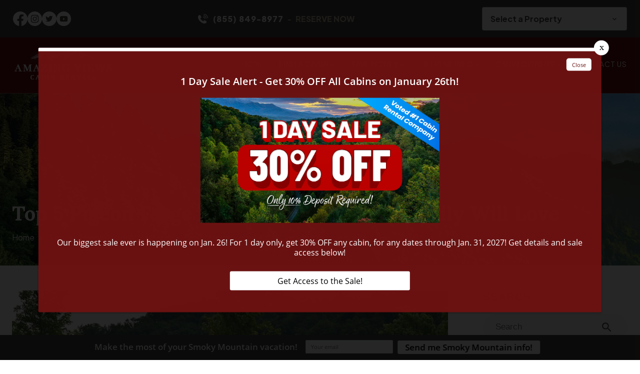

--- FILE ---
content_type: text/html; charset=utf-8
request_url: https://www.amazingviewscabinrentals.com/blog/pigeon-forge-kid-attractions/
body_size: 17452
content:
<!DOCTYPE html><html lang="en"><head><meta charset="utf-8"><title>Top 5 Pigeon Forge Kid Attractions Your Family Will Love</title><link rel="preconnect" href="https://fonts.googleapis.com"><link rel="preconnect" href="https://fonts.gstatic.com" crossorigin><link href="https://fonts.googleapis.com/css2?family=Lora:ital,wght@0,400..700;1,400..700&amp;family=Plus+Jakarta+Sans:wght@300;400;500;600;700;800&amp;display=swap" rel="stylesheet" media="print" onload="this.media=&apos;all&apos;"><link href="https://fonts.googleapis.com/css2?family=Material+Symbols+Outlined:opsz,wght,FILL,GRAD@20..48,100..700,0..1,-50..200" rel="stylesheet" media="print" onload="this.media=&apos;all&apos;"><script async src="https://www.googletagmanager.com/gtag/js?id=G-17S77DW30F" defer="defer"></script><script>window.dataLayer = window.dataLayer || [];
  function gtag(){dataLayer.push(arguments);}
  gtag('js', new Date());

  gtag('config', 'G-17S77DW30F');</script><script>(function(w,d,s,l,i){w[l]=w[l]||[];w[l].push({'gtm.start':
new Date().getTime(),event:'gtm.js'});var f=d.getElementsByTagName(s)[0],
j=d.createElement(s),dl=l!='dataLayer'?'&l='+l:'';j.async=true;j.src=
'https://www.googletagmanager.com/gtm.js?id='+i+dl;f.parentNode.insertBefore(j,f);
})(window,document,'script','dataLayer','GTM-MZF7493');</script><script src="https://capturetool.com/data/A6vWYPwIIC.js" defer="defer"></script><script type="text/javascript" async defer="defer" src="https://wvi.app/public/javascripts/221612f73ca75652.js"></script><script type="text/javascript">var _dcq = _dcq || [];
  var _dcs = _dcs || {};
  _dcs.account = '1183684';

  (function() {
    var dc = document.createElement('script');
    dc.type = 'text/javascript'; dc.async = true;
    dc.src = '//tag.getdrip.com/1183684.js';
    var s = document.getElementsByTagName('script')[0];
    s.parentNode.insertBefore(dc, s);
  })();</script><script src="//rum-static.pingdom.net/pa-6913a5055c6a700012000a92.js" async></script><script src="https://cdn.debugbear.com/hHXpm1egNgEG.js" async></script><script type="text/javascript" data-cfasync="false">function SendUrlToDeadlineFunnel(e){var r,t,c,a,h,n,o,A,i = "ABCDEFGHIJKLMNOPQRSTUVWXYZabcdefghijklmnopqrstuvwxyz0123456789+/=",d=0,l=0,s="",u=[];if(!e)return e;do r=e.charCodeAt(d++),t=e.charCodeAt(d++),c=e.charCodeAt(d++),A=r<<16|t<<8|c,a=A>>18&63,h=A>>12&63,n=A>>6&63,o=63&A,u[l++]=i.charAt(a)+i.charAt(h)+i.charAt(n)+i.charAt(o);while(d<e.length);s=u.join("");var C=e.length%3;var decoded = (C?s.slice(0,C-3):s)+"===".slice(C||3);decoded = decoded.replace("+", "-");decoded = decoded.replace("/", "_");return decoded;} var dfUrl = SendUrlToDeadlineFunnel(location.href); var dfParentUrlValue;try {dfParentUrlValue = window.parent.location.href;} catch(err) {if(err.name === "SecurityError") {dfParentUrlValue = document.referrer;}}var dfParentUrl = (parent !== window) ? ("/" + SendUrlToDeadlineFunnel(dfParentUrlValue)) : "";(function() {var s = document.createElement("script");s.type = "text/javascript";s.async = true;s.setAttribute("data-scriptid", "dfunifiedcode");s.src ="https://a.deadlinefunnel.com/unified/reactunified.bundle.js?userIdHash=eyJpdiI6Im0yTDllOTRGdnpkU29DYk5RcUppY3c9PSIsInZhbHVlIjoiQkIwSlB4M0tIaDBIcmV3NzBEV044QT09IiwibWFjIjoiYWFhZDAxMjMyNWQyNmM3YmNlNmI3ZDJhOGNlYTJjNTQ5MGM2YzY4ZGRmMTQ4OWE3MjI0N2ZkNTM5YTA5NGFmNiJ9&pageFromUrl="+dfUrl+"&parentPageFromUrl="+dfParentUrl;var s2 = document.getElementsByTagName("script")[0];s2.parentNode.insertBefore(s, s2);})();</script><link rel="preload" as="style" href="https://fonts.googleapis.com/css2?family=Material+Icons&amp;family=Material+Icons+Outlined&amp;family=Material+Symbols+Sharp&amp;family=Material+Icons+Two+Tone&amp;display=swap" onload="this.onload=null;this.rel=&apos;stylesheet&apos;"><noscript><link rel="stylesheet" href="https://fonts.googleapis.com/css2?family=Material+Icons&amp;family=Material+Icons+Outlined&amp;family=Material+Symbols+Sharp&amp;family=Material+Icons+Two+Tone&amp;display=swap"></noscript><link rel="stylesheet" href="./style.css"><meta property="og:title" content="Top 5 Pigeon Forge Kid Attractions Your Family Will Love"><meta property="og:type" content="website"><meta property="og:url" content="https://www.amazingviewscabinrentals.com/blog/pigeon-forge-kid-attractions/"><meta property="og:image" content="https://www.amazingviewscabinrentals.com/media/66befa6af277d9c9a86cbfa3/original.webp"><meta property="og:description" content="Top Pigeon Forge kid attractions your family will love"><meta property="og:locale" content="en_US"><meta property="og:site_name" content="Amazing Views Cabin Rentals"><meta name="viewport" content="width=device-width,initial-scale=1"><script>let viewportMeta=document.head.querySelector('meta[name="viewport"]');if(!viewportMeta.content.match('maximum-scale')&&navigator.userAgent.match(/iPhone|iPad|iPod|iOS|mac/i)&&navigator.maxTouchPoints&&navigator.maxTouchPoints>1)viewportMeta.content+=',maximum-scale=1'</script><meta name="description" content="Top Pigeon Forge kid attractions your family will love"><link rel="canonical" content="https://www.amazingviewscabinrentals.com/blog/pigeon-forge-kid-attractions/"><script type="application/ld+json">{"@context":"https://schema.org","@type":"LodgingBusiness","@id":"https://www.amazingviewscabinrentals.com/#lodgingbusiness","name":"Amazing Views Cabin Rentals","image":"https://www.amazingviewscabinrentals.com/media/66b25af6e0d8c5cef62a3a4b/medium.webp","url":"https://www.amazingviewscabinrentals.com/","description":"Amazing Views Cabin Rentals offers chalets and cabins in Gatlinburg and Pigeon Forge that have everything you need for your Smoky Mountain vacation.","address":{"@type":"PostalAddress","streetAddress":"1440 Upper Middle Creek Rd, Suite #204","addressLocality":"Sevierville","addressRegion":"TN","postalCode":"37876","addressCountry":"US"},"telephone":"855-849-8977","sameAs":["https://www.facebook.com/amazingviews","https://www.instagram.com/amazingviewscabins/#","https://www.youtube.com/user/amazingviewscabins"]}</script><script type="application/ld+json">{"@context":"https://schema.org","@type":"WebSite","@id":"https://www.amazingviewscabinrentals.com/#website","url":"https://www.amazingviewscabinrentals.com/","name":"Amazing Views Cabin Rentals","publisher":{"@id":"https://www.amazingviewscabinrentals.com/#lodgingbusiness"}}</script><script type="application/ld+json">{"@context":"https://schema.org","@type":"BreadcrumbList","itemListElement":[{"@type":"ListItem","position":1,"item":{"@type":"WebPage","@id":"https://www.amazingviewscabinrentals.com/","name":"Home"}},{"@type":"ListItem","position":2,"item":{"@type":"WebPage","@id":"https://www.amazingviewscabinrentals.com/blog/pigeon-forge-kid-attractions/","name":"Top 5 Pigeon Forge Kid Attractions Your Family Will Love"}}]}</script><script type="application/ld+json">{"@context":"https://schema.org","@type":"BlogPosting","mainEntityOfPage":"https://www.amazingviewscabinrentals.com/blog/pigeon-forge-kid-attractions","headline":"Top 5 Pigeon Forge Kid Attractions Your Family Will Love","description":"","image":"https://www.amazingviewscabinrentals.com/media/66befa6af277d9c9a86cbfa3/original.webp","author":{"@type":"Organization","name":"Amazing Views Cabin Rentals"},"publisher":{"@type":"Organization","logo":{"@type":"ImageObject","url":"https://www.amazingviewscabinrentals.com/media/66b25af6e0d8c5cef62a3a4b/original.webp"},"name":"Amazing Views Cabin Rentals"},"datePublished":"2020-11-18T14:51:30.000Z","dateModified":"2024-08-21T12:04:13.566Z","url":"https://www.amazingviewscabinrentals.com/blog/pigeon-forge-kid-attractions","articleBody":"","inLanguage":"en-US","wordCount":"614","about":""}</script><link rel="icon" href="/favicon_66ab992de0d8c5cef62a39aa.png"></head><body><div class="mobile-menu" data-cid-25><div class="sidenav" id="mySidenav"><a class="nav_toggle" role="button" onclick="navToggle(event)"><span class="material-icons false menu" data-cid-26>menu</span></a><a class="nav_brand" href="/"><img src="/media/66b25af6e0d8c5cef62a3a4b/original.webp" alt="Amazing Views Cabin Rentals logo" loading="eager" decoding="async" height="241" width="680" class="static-media" data-cid-27></a><ul class="nav-links" data-cid-28><li class="home" onclick="toggleSubMenu(event)"><a href="/" target="_self">Home</a></li><li class="find-a-cabin mega-menu cabins-menu dropdown" onclick="toggleSubMenu(event)"><a href="/cabins-chalets/" target="_self">Find a Cabin</a><i class="material-icons-outlined drop_action">expand_more</i><ul class="dropdown_menu"><li><a class="childlink dropdown-item" href="/cabins-chalets/cabin-rentals-by-name/" target @click.prevent="preventDefault">Cabins By Name</a></li><li><a class="childlink test dropdown-item drop_action subnav_link" href="#" target>Cabin By Bedroom Size</a><i class="material-icons-outlined drop_action" @click.prevent="toggleSubMenu($event)">arrow_right</i><ul class="sub-sub-menu"><li><a class="childlink dropdown-item" href="/cabins-chalets/one-bedroom-cabins-chalets/" target>1 Bedroom Cabins &amp; Chalets</a></li><li><a class="childlink dropdown-item" href="/cabins-chalets/two-bedroom-cabins-chalets/" target>2 Bedroom Cabins &amp; Chalets</a></li><li><a class="childlink dropdown-item" href="/cabins-chalets/three-bedroom-cabins-chalets/" target>3 Bedroom Cabins &amp; Chalets</a></li><li><a class="childlink dropdown-item" href="/cabins-chalets/four-bedroom-cabins-chalets/" target>4 Bedroom Cabins &amp; Chalets</a></li><li><a class="childlink dropdown-item" href="/cabins-chalets/five-bedroom-cabins-chalets/" target>5 Bedroom Cabins &amp; Chalets</a></li><li><a class="childlink dropdown-item" href="/cabins-chalets/6-bedroom-larger-cabins-chalets/" target>6+ Bedroom Cabins &amp; Chalets</a></li><li><a class="childlink dropdown-item" href="/groups-reunions/" target>Large Cabins for Groups and Reunions</a></li></ul></li><li><a class="childlink test dropdown-item drop_action subnav_link" href="#" target>Cabins By Location</a><i class="material-icons-outlined drop_action" @click.prevent="toggleSubMenu($event)">arrow_right</i><ul class="sub-sub-menu"><li><a class="childlink dropdown-item" href="/cabins-chalets/gatlinburg-cabins-chalets/" target>Gatlinburg Cabins &amp; Chalets</a></li><li><a class="childlink dropdown-item" href="/cabins-chalets/cabins-gatlinburg-pigeon-forge/" target>Cabins between Gatlinburg and Pigeon Forge</a></li><li><a class="childlink dropdown-item" href="/cabins-chalets/pigeon-forge-cabins-chalets/" target>Pigeon Forge Cabins &amp; Chalets</a></li><li><a class="childlink dropdown-item" href="/cabins-chalets/sevierville-cabins-chalets/" target>Sevierville Cabins &amp; Chalets</a></li></ul></li><li><a class="childlink test dropdown-item drop_action subnav_link" href="#" target>Cabins By Amenity</a><i class="material-icons-outlined drop_action" @click.prevent="toggleSubMenu($event)">arrow_right</i><ul class="sub-sub-menu"><li><a class="childlink dropdown-item" href="/cabins-chalets/amazing-mountain-views/" target>Amazing/Mountain Views</a></li><li><a class="childlink dropdown-item" href="/cabins-chalets/cabins-with-a-pool/" target>Cabins with Indoor Pools</a></li><li><a class="childlink dropdown-item" href="/cabins-chalets/gatlinburg-pigeon-forge-luxury-cabins/" target>Gatlinburg/Pigeon Forge Luxury Cabins</a></li><li><a class="childlink dropdown-item" href="/cabins-chalets/honeymoon-cabins/" target>Honeymoon Cabins</a></li><li><a class="childlink dropdown-item" href="/cabins-chalets/pet-friendly-cabins/" target>Pet Friendly Cabins</a></li><li><a class="childlink dropdown-item" href="/cabins-chalets/cabins-with-a-hot-tub/" target>Cabins with Hot Tubs</a></li><li><a class="childlink dropdown-item" href="/cabins-chalets/cabins-with-home-theater-rooms/" target>Cabins with Home Theater Rooms</a></li><li><a class="childlink dropdown-item" href="/cabins-chalets/cabins-with-game-rooms/" target>Cabins With Game Rooms</a></li><li><a class="childlink dropdown-item" href="/cabins-chalets/affordable-cabins-under-100/" target>Affordable Cabins Under $150</a></li><li><a class="childlink dropdown-item" href="/cabins-chalets/christmas-decorated-cabins/" target>Christmas Decorated Cabins</a></li></ul></li></ul></li><li class="save-money dropdown" onclick="toggleSubMenu(event)"><a href="/specials/" target="_self">Save Money</a><i class="material-icons-outlined drop_action">expand_more</i><ul class="dropdown_menu"><li><a class="childlink dropdown-item" href="/specials/" target @click.prevent="preventDefault">Current Cabin Rental Specials</a></li><li><a class="childlink dropdown-item" href="/hot-deals/" target @click.prevent="preventDefault">Hot Deals</a></li></ul></li><li class="helpful-info dropdown" onclick="toggleSubMenu(event)"><a href="/blog/" target="_self">Helpful Info</a><i class="material-icons-outlined drop_action">expand_more</i><ul class="dropdown_menu"><li><a class="childlink test dropdown-item drop_action subnav_link" href="#" target>About Amazing Views</a><i class="material-icons-outlined drop_action" @click.prevent="toggleSubMenu($event)">arrow_right</i><ul class="sub-sub-menu"><li><a class="childlink dropdown-item" href="/about/" target>About Us</a></li><li><a class="childlink dropdown-item" href="/faq/" target>FAQ</a></li><li><a class="childlink dropdown-item" href="/rental-policies/" target>Rental Policies</a></li><li><a class="childlink dropdown-item" href="/third-party-reviews/" target>Guest Reviews</a></li></ul></li><li><a class="childlink test dropdown-item drop_action subnav_link" href="#" target>The Smokies &amp; More</a><i class="material-icons-outlined drop_action" @click.prevent="toggleSubMenu($event)">arrow_right</i><ul class="sub-sub-menu"><li><a class="childlink dropdown-item" href="/blog/" target>Read Our Blog</a></li><li><a class="childlink dropdown-item" href="/events/" target>Smoky Mountain Events</a></li><li><a class="childlink dropdown-item" href="/rewards-card/" target>Free Attraction Tickets</a></li></ul></li></ul></li><li class="cabin-owners dropdown" onclick="toggleSubMenu(event)"><a href="/cabin-owners/" target="_self">Cabin Owners</a><i class="material-icons-outlined drop_action">expand_more</i><ul class="dropdown_menu"><li><a class="childlink dropdown-item" href="https://smokymountain.bookonthebrightside.com/RM4/portals/owners/" target="_blank" @click.prevent="preventDefault">Owner Login</a></li></ul></li><li class="contact-us" onclick="toggleSubMenu(event)"><a href="/contact/" target="_self">Contact Us</a></li></ul></div></div><div id="main"><header class="site-header" data-cid-29><div class="top_part"><div class="container xxl"><div class="top_info"><ul class="social_ic"><li><a href="https://www.facebook.com/amazingviewscabins" target="_blank"><img src="/media/671aaa13ed87f84f4abebaae/original.webp" alt="fb-icon-gray" loading="eager" decoding="async" height="100" width="100" class="static-media" data-cid-30></a></li><li><a href="https://www.instagram.com/amazingviewscabins" target="_blank"><img src="/media/671aad76ed87f84f4abebac3/original.webp" alt="instagram-icon-white" loading="eager" decoding="async" height="100" width="100" class="static-media" data-cid-31></a></li><li><a href="https://x.com/amazingviewstn" target="_blank"><img src="/media/671aad76ed87f84f4abebac5/original.webp" alt="twitter-icon-white" loading="eager" decoding="async" height="100" width="100" class="static-media" data-cid-32></a></li><li><a href="https://www.youtube.com/user/amazingviewscabins" target="_blank"><img src="/media/671aad77ed87f84f4abebac7/original.webp" alt="yt-icon-white" loading="eager" decoding="async" height="100" width="100" class="static-media" data-cid-33></a></li></ul><div class="cover_middle"><a href="tel:8558498977"><svg id="Layer_1" version="1.1" xmlns="http://www.w3.org/2000/svg" xmlns:xlink="http://www.w3.org/1999/xlink" x="0px" y="0px" viewBox="0 0 122.88 118.72" style="enable-background:new 0 0 122.88 118.72" xml:space="preserve"><g><path d="M29.22,56.54c3.57,6.43,7.67,12.6,13.02,18.24C47.58,80.45,54.24,85.6,62.86,90c0.64,0.31,1.25,0.31,1.78,0.1 c0.82-0.31,1.66-0.99,2.48-1.81c0.64-0.64,1.43-1.66,2.26-2.77c3.31-4.36,7.42-9.77,13.21-7.07c0.13,0.06,0.23,0.13,0.35,0.19 l19.33,11.11c0.06,0.03,0.13,0.1,0.19,0.13c2.55,1.75,3.6,4.46,3.63,7.52c0,3.12-1.15,6.63-2.83,9.58 c-2.22,3.91-5.51,6.5-9.29,8.21c-3.6,1.66-7.61,2.55-11.46,3.12c-6.05,0.89-11.71,0.32-17.5-1.46c-5.67-1.75-11.37-4.65-17.6-8.5 l-0.46-0.29c-2.86-1.78-5.95-3.7-8.98-5.95c-11.1-8.38-22.4-20.47-29.76-33.78C2.03,57.15-1.34,45.09,0.5,33.59 c1.02-6.3,3.72-12.03,8.44-15.82c4.11-3.31,9.64-5.13,16.81-4.49c0.82,0.06,1.56,0.54,1.94,1.24l12.39,20.94 c1.81,2.35,2.04,4.68,1.05,7.01c-0.82,1.91-2.48,3.67-4.74,5.31c-0.67,0.57-1.46,1.15-2.29,1.75c-2.77,2.01-5.92,4.33-4.84,7.07 L29.22,56.54L29.22,56.54L29.22,56.54z M73.35,7.55c-0.51-0.04-0.99-0.18-1.42-0.4c-0.45-0.23-0.84-0.54-1.16-0.91 c-0.32-0.38-0.57-0.81-0.73-1.29C69.9,4.49,69.84,4,69.88,3.49l0.01-0.07c0.04-0.49,0.18-0.95,0.39-1.36l0.04-0.07 c0.22-0.42,0.52-0.79,0.87-1.08c0.37-0.32,0.81-0.57,1.29-0.73c0.45-0.15,0.93-0.21,1.42-0.18l0.1,0.01 c3.43,0.27,6.74,0.79,9.92,1.55c3.21,0.77,6.27,1.8,9.16,3.05c2.91,1.27,5.65,2.78,8.2,4.52c2.54,1.74,4.91,3.71,7.06,5.9 c2.13,2.17,4.06,4.56,5.77,7.15c1.69,2.57,3.16,5.34,4.4,8.28c1.2,2.88,2.18,5.94,2.92,9.18c0.72,3.17,1.21,6.5,1.45,9.98 l0.01,0.17l0,0.18c0,0.46-0.08,0.91-0.23,1.33c-0.16,0.45-0.4,0.85-0.71,1.2c-0.31,0.35-0.68,0.64-1.1,0.86 c-0.39,0.21-0.84,0.34-1.31,0.4l-0.2,0.02l-0.19,0c-0.47,0.01-0.92-0.07-1.34-0.23c-0.44-0.16-0.85-0.4-1.2-0.71 c-0.37-0.32-0.68-0.72-0.9-1.17c-0.21-0.43-0.35-0.92-0.38-1.42c-0.21-3.09-0.63-6.03-1.26-8.8c-0.63-2.83-1.48-5.5-2.52-8.01 c-1.04-2.52-2.29-4.88-3.72-7.06c-1.45-2.21-3.08-4.23-4.88-6.07c-1.82-1.85-3.81-3.51-5.97-4.98c-2.17-1.48-4.51-2.76-7.01-3.84 l-0.04-0.02c-2.48-1.07-5.11-1.95-7.88-2.61C79.29,8.23,76.39,7.78,73.35,7.55L73.35,7.55z M65.03,43.21 c-0.51-0.05-0.99-0.21-1.41-0.43c-0.44-0.24-0.83-0.56-1.13-0.94c-0.29-0.36-0.52-0.78-0.67-1.23c-0.14-0.42-0.2-0.87-0.18-1.33 c0.01-0.13,0.01-0.23,0.03-0.35c0.07-0.48,0.23-0.93,0.45-1.32c0.23-0.41,0.54-0.77,0.9-1.06c0.36-0.29,0.78-0.52,1.23-0.67 c0.42-0.13,0.87-0.2,1.34-0.18l0.35,0.03c1.49,0.16,2.92,0.42,4.3,0.77c1.4,0.36,2.73,0.82,3.98,1.36l0.04,0.02 c1.27,0.56,2.46,1.21,3.57,1.96c1.12,0.76,2.16,1.61,3.12,2.57c0.95,0.95,1.81,1.98,2.57,3.1c0.76,1.11,1.42,2.3,1.99,3.58 c0.55,1.25,1.01,2.58,1.37,3.98c0.35,1.37,0.6,2.83,0.76,4.37c0.05,0.51,0,1.01-0.13,1.47l-0.01,0.04 c-0.14,0.46-0.38,0.89-0.67,1.26l-0.01,0.02c-0.31,0.38-0.69,0.69-1.13,0.93c-0.42,0.23-0.9,0.38-1.41,0.43l-0.05,0 c-0.49,0.04-0.97-0.01-1.42-0.14c-0.48-0.14-0.92-0.38-1.3-0.69l-0.01,0c-0.38-0.31-0.7-0.69-0.94-1.14 c-0.23-0.42-0.38-0.9-0.43-1.4l0-0.04c-0.11-1.09-0.29-2.13-0.54-3.12c-0.25-1.01-0.57-1.95-0.95-2.82 c-0.38-0.87-0.82-1.68-1.32-2.42c-0.51-0.75-1.07-1.43-1.69-2.05c-0.62-0.62-1.31-1.18-2.06-1.68c-0.75-0.5-1.57-0.94-2.46-1.33 l-0.05-0.02c-0.87-0.38-1.81-0.69-2.8-0.94C67.22,43.51,66.15,43.33,65.03,43.21L65.03,43.21z M69.03,25.99l-0.1,0l-0.13-0.02 c-0.47-0.05-0.91-0.19-1.3-0.39c-0.42-0.22-0.79-0.51-1.1-0.85l0,0c-0.32-0.36-0.57-0.77-0.73-1.23c-0.15-0.43-0.23-0.89-0.22-1.38 l0-0.17l0.02-0.16c0.05-0.46,0.19-0.9,0.39-1.29c0.22-0.42,0.51-0.8,0.85-1.1c0.37-0.33,0.8-0.58,1.28-0.75 c0.46-0.16,0.95-0.23,1.46-0.2c2.66,0.16,5.19,0.5,7.58,1.01c2.4,0.51,4.67,1.2,6.78,2.06c2.13,0.87,4.12,1.92,5.96,3.14 c1.82,1.21,3.5,2.6,5.01,4.17c1.5,1.55,2.84,3.27,4,5.15c1.15,1.86,2.14,3.88,2.94,6.05c0.78,2.12,1.4,4.4,1.84,6.84 c0.43,2.4,0.69,4.93,0.77,7.62l0.01,0.14c0,0.48-0.09,0.95-0.27,1.38c-0.18,0.45-0.44,0.85-0.76,1.2c-0.33,0.36-0.74,0.65-1.2,0.85 c-0.43,0.2-0.92,0.31-1.43,0.33l-0.17,0c-0.48-0.01-0.93-0.1-1.35-0.27c-0.45-0.18-0.85-0.44-1.19-0.76 c-0.36-0.34-0.65-0.74-0.86-1.2c-0.2-0.44-0.31-0.92-0.33-1.44c-0.06-2.24-0.28-4.35-0.63-6.34c-0.35-2.01-0.85-3.88-1.47-5.6 c-0.62-1.72-1.38-3.3-2.26-4.75c-0.89-1.46-1.91-2.77-3.05-3.96c-1.16-1.19-2.44-2.26-3.85-3.19c-1.42-0.94-2.99-1.75-4.67-2.43 l-0.04-0.02c-1.7-0.67-3.52-1.22-5.47-1.63c-1.96-0.41-4.05-0.69-6.25-0.82L69.03,25.99L69.03,25.99z"/></g></svg>(855) 849-8977</a><div class="call_dtl"><small>-</small>RESERVE NOW</div></div><div class="rezemotion-property-select-seo" style="display:none"><div class="property"><div class="name">7th Heaven</div><div class="description"></div><a href="/cabins/7th-heaven/">7th Heaven Property Details</a></div><div class="property"><div class="name">A Bear&apos;s Mountain Splash</div><div class="description"></div><a href="/cabins/a-bears-mountain-splash/">A Bear&apos;s Mountain Splash Property Details</a></div><div class="property"><div class="name">A Beautiful Gatlinburg Dream</div><div class="description"></div><a href="/cabins/a-beautiful-gatlinburg-dream/">A Beautiful Gatlinburg Dream Property Details</a></div><div class="property"><div class="name">A Bird Song</div><div class="description"></div><a href="/cabins/a-bird-song/">A Bird Song Property Details</a></div><div class="property"><div class="name">A Gatlinburg Heavenly View</div><div class="description"></div><a href="/cabins/a-gatlinburg-heavenly-view/">A Gatlinburg Heavenly View Property Details</a></div><div class="property"><div class="name">A Gatlinburg Mountain Top Splash</div><div class="description"></div><a href="/cabins/a-gatlinburg-mountain-top-splash/">A Gatlinburg Mountain Top Splash Property Details</a></div><div class="property"><div class="name">A Great Escape</div><div class="description"></div><a href="/cabins/a-great-escape/">A Great Escape Property Details</a></div><div class="property"><div class="name">A Home for the Starrs</div><div class="description"></div><a href="/cabins/a-home-for-the-starrs/">A Home for the Starrs Property Details</a></div><div class="property"><div class="name">A LongView Splash</div><div class="description"></div><a href="/cabins/a-longview-splash/">A LongView Splash Property Details</a></div><div class="property"><div class="name">A Majestic View</div><div class="description"></div><a href="/cabins/a-majestic-view/">A Majestic View Property Details</a></div><div class="property"><div class="name">A Mountain Heart Song</div><div class="description"></div><a href="/cabins/a-mountain-heart-song/">A Mountain Heart Song Property Details</a></div><div class="property"><div class="name">A Piece of Perfect</div><div class="description"></div><a href="/cabins/a-piece-of-perfect/">A Piece of Perfect Property Details</a></div><div class="property"><div class="name">A Pleasant View</div><div class="description"></div><a href="/cabins/a-pleasant-view/">A Pleasant View Property Details</a></div><div class="property"><div class="name">A Smoky Mountain Dream</div><div class="description"></div><a href="/cabins/a-smoky-mountain-dream/">A Smoky Mountain Dream Property Details</a></div><div class="property"><div class="name">A Starr Peak View</div><div class="description"></div><a href="/cabins/a-starr-peak-view/">A Starr Peak View Property Details</a></div><div class="property"><div class="name">A Stone&apos;s Throw</div><div class="description"></div><a href="/cabins/a-stones-throw/">A Stone&apos;s Throw Property Details</a></div><div class="property"><div class="name">A Time To Gather</div><div class="description"></div><a href="/cabins/a-time-to-gather/">A Time To Gather Property Details</a></div><div class="property"><div class="name">A View to Remember</div><div class="description"></div><a href="/cabins/a-view-to-remember/">A View to Remember Property Details</a></div><div class="property"><div class="name">A Whole New World</div><div class="description"></div><a href="/cabins/a-whole-new-world/">A Whole New World Property Details</a></div><div class="property"><div class="name">A Wild Mountain Splash</div><div class="description"></div><a href="/cabins/a-wild-mountain-splash/">A Wild Mountain Splash Property Details</a></div><div class="property"><div class="name">Abide With Me</div><div class="description"></div><a href="/cabins/abide-with-me/">Abide With Me Property Details</a></div><div class="property"><div class="name">Above The Smokies</div><div class="description"></div><a href="/cabins/above-the-smokies/">Above The Smokies Property Details</a></div><div class="property"><div class="name">Absolutely Bearable</div><div class="description"></div><a href="/cabins/absolutely-bearable/">Absolutely Bearable Property Details</a></div><div class="property"><div class="name">Adventure 360 at the Summit</div><div class="description"></div><a href="/cabins/adventure-360-at-the-summit/">Adventure 360 at the Summit Property Details</a></div><div class="property"><div class="name">Adventure Lodge at Laurel Cove</div><div class="description"></div><a href="/cabins/adventure-lodge-at-laurel-cove/">Adventure Lodge at Laurel Cove Property Details</a></div><div class="property"><div class="name">Afternoon Delight</div><div class="description"></div><a href="/cabins/afternoon-delight/">Afternoon Delight Property Details</a></div><div class="property"><div class="name">Almost Heaven</div><div class="description"></div><a href="/cabins/almost-heaven/">Almost Heaven Property Details</a></div><div class="property"><div class="name">Alpine Mountain Lodge</div><div class="description"></div><a href="/cabins/alpine-mountain-lodge/">Alpine Mountain Lodge Property Details</a></div><div class="property"><div class="name">Alpine Splash</div><div class="description"></div><a href="/cabins/alpine-splash/">Alpine Splash Property Details</a></div><div class="property"><div class="name">Amazing Adventure Lodge</div><div class="description"></div><a href="/cabins/amazing-adventure-lodge/">Amazing Adventure Lodge Property Details</a></div><div class="property"><div class="name">Amazing Grace</div><div class="description"></div><a href="/cabins/amazing-grace/">Amazing Grace Property Details</a></div><div class="property"><div class="name">Amazing View Lodge</div><div class="description"></div><a href="/cabins/amazing-view-lodge/">Amazing View Lodge Property Details</a></div><div class="property"><div class="name">American Bear</div><div class="description"></div><a href="/cabins/american-bear/">American Bear Property Details</a></div><div class="property"><div class="name">American Dream</div><div class="description"></div><a href="/cabins/american-dream/">American Dream Property Details</a></div><div class="property"><div class="name">An Eagles Call</div><div class="description"></div><a href="/cabins/an-eagles-call/">An Eagles Call Property Details</a></div><div class="property"><div class="name">An Elegant Escape</div><div class="description"></div><a href="/cabins/an-elegant-escape/">An Elegant Escape Property Details</a></div><div class="property"><div class="name">Angel&apos;s Perch</div><div class="description"></div><a href="/cabins/angels-perch/">Angel&apos;s Perch Property Details</a></div><div class="property"><div class="name">Angels Among Us</div><div class="description"></div><a href="/cabins/angels-among-us/">Angels Among Us Property Details</a></div><div class="property"><div class="name">Appalachian Escape</div><div class="description"></div><a href="/cabins/appalachian-escape/">Appalachian Escape Property Details</a></div><div class="property"><div class="name">Apres All Day</div><div class="description"></div><a href="/cabins/apres-all-day/">Apres All Day Property Details</a></div><div class="property"><div class="name">Apres Chalet</div><div class="description"></div><a href="/cabins/apres-chalet/">Apres Chalet Property Details</a></div><div class="property"><div class="name">Awesome Star Splash</div><div class="description"></div><a href="/cabins/awesome-star-splash/">Awesome Star Splash Property Details</a></div><div class="property"><div class="name">Awesome View</div><div class="description"></div><a href="/cabins/awesome-view/">Awesome View Property Details</a></div><div class="property"><div class="name">Barbie&apos;s Destiny Chalet</div><div class="description"></div><a href="/cabins/barbies-destiny-chalet/">Barbie&apos;s Destiny Chalet Property Details</a></div><div class="property"><div class="name">Batton &amp; Brooks At Smith Creek</div><div class="description"></div><a href="/cabins/batton-brooks-at-smith-creek/">Batton &amp; Brooks At Smith Creek Property Details</a></div><div class="property"><div class="name">Bear Country</div><div class="description"></div><a href="/cabins/bear-country/">Bear Country Property Details</a></div><div class="property"><div class="name">Bear Crossing</div><div class="description"></div><a href="/cabins/bear-crossing/">Bear Crossing Property Details</a></div><div class="property"><div class="name">Bear Elegance</div><div class="description"></div><a href="/cabins/bear-elegance/">Bear Elegance Property Details</a></div><div class="property"><div class="name">Bear Hugs</div><div class="description"></div><a href="/cabins/bear-hugs/">Bear Hugs Property Details</a></div><div class="property"><div class="name">Bear Lodge at Bent Creek</div><div class="description"></div><a href="/cabins/bear-lodge-at-bent-creek/">Bear Lodge at Bent Creek Property Details</a></div><div class="property"><div class="name">Bear Mountain Getaway</div><div class="description"></div><a href="/cabins/bear-mountain-getaway/">Bear Mountain Getaway Property Details</a></div><div class="property"><div class="name">Bear Paw Lodge</div><div class="description"></div><a href="/cabins/bear-paw-lodge/">Bear Paw Lodge Property Details</a></div><div class="property"><div class="name">Bear Tracks</div><div class="description"></div><a href="/cabins/bear-tracks/">Bear Tracks Property Details</a></div><div class="property"><div class="name">Bear Valley Splash</div><div class="description"></div><a href="/cabins/bear-valley-splash/">Bear Valley Splash Property Details</a></div><div class="property"><div class="name">Bear-a-dise II</div><div class="description"></div><a href="/cabins/bear-a-dise-ii/">Bear-a-dise II Property Details</a></div><div class="property"><div class="name">Bearfoot Blue Jean Night</div><div class="description"></div><a href="/cabins/bearfoot-blue-jean-night/">Bearfoot Blue Jean Night Property Details</a></div><div class="property"><div class="name">BearFootin In The Smokies</div><div class="description"></div><a href="/cabins/bearfootin-in-the-smokies/">BearFootin In The Smokies Property Details</a></div><div class="property"><div class="name">Bearly Paradise</div><div class="description"></div><a href="/cabins/bearly-paradise/">Bearly Paradise Property Details</a></div><div class="property"><div class="name">Bearly Wet</div><div class="description"></div><a href="/cabins/bearly-wet/">Bearly Wet Property Details</a></div><div class="property"><div class="name">Beary Special</div><div class="description"></div><a href="/cabins/beary-special/">Beary Special Property Details</a></div><div class="property"><div class="name">Beary Starry Night</div><div class="description"></div><a href="/cabins/beary-starry-night/">Beary Starry Night Property Details</a></div><div class="property"><div class="name">Beau Voir</div><div class="description"></div><a href="/cabins/beau-voir/">Beau Voir Property Details</a></div><div class="property"><div class="name">Bellagio Bear</div><div class="description"></div><a href="/cabins/bellagio-bear/">Bellagio Bear Property Details</a></div><div class="property"><div class="name">Beyond Expectations</div><div class="description"></div><a href="/cabins/beyond-expectations/">Beyond Expectations Property Details</a></div><div class="property"><div class="name">Big Bear</div><div class="description"></div><a href="/cabins/big-bear/">Big Bear Property Details</a></div><div class="property"><div class="name">Big Bear Bridge Retreat</div><div class="description"></div><a href="/cabins/big-bear-bridge-retreat/">Big Bear Bridge Retreat Property Details</a></div><div class="property"><div class="name">Big Timber</div><div class="description"></div><a href="/cabins/big-timber/">Big Timber Property Details</a></div><div class="property"><div class="name">Birds Perch Hummingbird</div><div class="description"></div><a href="/cabins/birds-perch-hummingbird/">Birds Perch Hummingbird Property Details</a></div><div class="property"><div class="name">Birds Perch View</div><div class="description"></div><a href="/cabins/birds-perch-view/">Birds Perch View Property Details</a></div><div class="property"><div class="name">Black Bear Retreat</div><div class="description"></div><a href="/cabins/black-bear-retreat/">Black Bear Retreat Property Details</a></div><div class="property"><div class="name">Blissful Retreat</div><div class="description"></div><a href="/cabins/blissful-retreat/">Blissful Retreat Property Details</a></div><div class="property"><div class="name">Broad Mountain View</div><div class="description"></div><a href="/cabins/broad-mountain-view/">Broad Mountain View Property Details</a></div><div class="property"><div class="name">Burning Love</div><div class="description"></div><a href="/cabins/burning-love/">Burning Love Property Details</a></div><div class="property"><div class="name">Can&apos;t Bear To Leave</div><div class="description"></div><a href="/cabins/cant-bear-to-leave/">Can&apos;t Bear To Leave Property Details</a></div><div class="property"><div class="name">Casa Bella</div><div class="description"></div><a href="/cabins/casa-bella/">Casa Bella Property Details</a></div><div class="property"><div class="name">Cave Mountain Lodge</div><div class="description"></div><a href="/cabins/cave-mountain-lodge/">Cave Mountain Lodge Property Details</a></div><div class="property"><div class="name">Cedar Pointe</div><div class="description"></div><a href="/cabins/cedar-pointe/">Cedar Pointe Property Details</a></div><div class="property"><div class="name">Cherokee Lodge</div><div class="description"></div><a href="/cabins/cherokee-lodge/">Cherokee Lodge Property Details</a></div><div class="property"><div class="name">Cherokee Sunset</div><div class="description"></div><a href="/cabins/cherokee-sunset/">Cherokee Sunset Property Details</a></div><div class="property"><div class="name">ClearView</div><div class="description"></div><a href="/cabins/clearview/">ClearView Property Details</a></div><div class="property"><div class="name">Cliffside Scenic Splendor</div><div class="description"></div><a href="/cabins/cliffside-scenic-splendor/">Cliffside Scenic Splendor Property Details</a></div><div class="property"><div class="name">Country Cabin in the City</div><div class="description"></div><a href="/cabins/country-cabin-in-the-city/">Country Cabin in the City Property Details</a></div><div class="property"><div class="name">Cowboys Trail</div><div class="description"></div><a href="/cabins/cowboys-trail/">Cowboys Trail Property Details</a></div><div class="property"><div class="name">Cozy Bear Lodge</div><div class="description"></div><a href="/cabins/cozy-bear-lodge/">Cozy Bear Lodge Property Details</a></div><div class="property"><div class="name">Cozy Bear Retreat</div><div class="description"></div><a href="/cabins/cozy-bear-retreat/">Cozy Bear Retreat Property Details</a></div><div class="property"><div class="name">Cozy Timbers</div><div class="description"></div><a href="/cabins/cozy-timbers/">Cozy Timbers Property Details</a></div><div class="property"><div class="name">Creekside Getaway</div><div class="description"></div><a href="/cabins/creekside-getaway/">Creekside Getaway Property Details</a></div><div class="property"><div class="name">CrestView Lodge</div><div class="description"></div><a href="/cabins/crestview-lodge/">CrestView Lodge Property Details</a></div><div class="property"><div class="name">Curious Cubby Hollow</div><div class="description"></div><a href="/cabins/curious-cubby-hollow/">Curious Cubby Hollow Property Details</a></div><div class="property"><div class="name">Dancing Bears Den</div><div class="description"></div><a href="/cabins/dancing-bears-den/">Dancing Bears Den Property Details</a></div><div class="property"><div class="name">Dogwood Hideaway</div><div class="description"></div><a href="/cabins/dogwood-hideaway/">Dogwood Hideaway Property Details</a></div><div class="property"><div class="name">Dream Chaser</div><div class="description"></div><a href="/cabins/dream-chaser/">Dream Chaser Property Details</a></div><div class="property"><div class="name">Dream Weaver</div><div class="description"></div><a href="/cabins/dream-weaver/">Dream Weaver Property Details</a></div><div class="property"><div class="name">Dreamers Mountain Retreat</div><div class="description"></div><a href="/cabins/dreamers-mountain-retreat/">Dreamers Mountain Retreat Property Details</a></div><div class="property"><div class="name">Eagles Perch</div><div class="description"></div><a href="/cabins/eagles-perch/">Eagles Perch Property Details</a></div><div class="property"><div class="name">Eagles View</div><div class="description"></div><a href="/cabins/eagles-view/">Eagles View Property Details</a></div><div class="property"><div class="name">Echoes Of Calm</div><div class="description"></div><a href="/cabins/echoes-of-calm/">Echoes Of Calm Property Details</a></div><div class="property"><div class="name">Enchanted Hideaway</div><div class="description"></div><a href="/cabins/enchanted-hideaway/">Enchanted Hideaway Property Details</a></div><div class="property"><div class="name">Forest View Hideaway</div><div class="description"></div><a href="/cabins/forest-view-hideaway/">Forest View Hideaway Property Details</a></div><div class="property"><div class="name">Friendship Mountain Retreat</div><div class="description"></div><a href="/cabins/friendship-mountain-retreat/">Friendship Mountain Retreat Property Details</a></div><div class="property"><div class="name">Gatlinburg Country High Life</div><div class="description"></div><a href="/cabins/gatlinburg-country-high-life/">Gatlinburg Country High Life Property Details</a></div><div class="property"><div class="name">Gatlinburg Dream</div><div class="description"></div><a href="/cabins/gatlinburg-dream/">Gatlinburg Dream Property Details</a></div><div class="property"><div class="name">Gatlinburg Mountain Lodge</div><div class="description"></div><a href="/cabins/gatlinburg-mountain-lodge/">Gatlinburg Mountain Lodge Property Details</a></div><div class="property"><div class="name">Gatlinburg Mountain Romance</div><div class="description"></div><a href="/cabins/gatlinburg-mountain-romance/">Gatlinburg Mountain Romance Property Details</a></div><div class="property"><div class="name">Gatlinburg Starry Night</div><div class="description"></div><a href="/cabins/gatlinburg-starry-night/">Gatlinburg Starry Night Property Details</a></div><div class="property"><div class="name">Gatlinburg Views Lodge</div><div class="description"></div><a href="/cabins/gatlinburg-views-lodge/">Gatlinburg Views Lodge Property Details</a></div><div class="property"><div class="name">Glorious Views</div><div class="description"></div><a href="/cabins/glorious-views/">Glorious Views Property Details</a></div><div class="property"><div class="name">Golden Sunrise Retreat</div><div class="description"></div><a href="/cabins/golden-sunrise-retreat/">Golden Sunrise Retreat Property Details</a></div><div class="property"><div class="name">GraceView Lodge</div><div class="description"></div><a href="/cabins/graceview-lodge/">GraceView Lodge Property Details</a></div><div class="property"><div class="name">Great Smoky Lodge</div><div class="description"></div><a href="/cabins/great-smoky-lodge/">Great Smoky Lodge Property Details</a></div><div class="property"><div class="name">Grey Mountain Lodge</div><div class="description"></div><a href="/cabins/grey-mountain-lodge/">Grey Mountain Lodge Property Details</a></div><div class="property"><div class="name">Grouse Mountain Lodge</div><div class="description"></div><a href="/cabins/grouse-mountain-lodge/">Grouse Mountain Lodge Property Details</a></div><div class="property"><div class="name">Hand Hewn Hideaway</div><div class="description"></div><a href="/cabins/hand-hewn-hideaway/">Hand Hewn Hideaway Property Details</a></div><div class="property"><div class="name">Heaven Sent</div><div class="description"></div><a href="/cabins/heaven-sent/">Heaven Sent Property Details</a></div><div class="property"><div class="name">Heaven&apos;s Garden</div><div class="description"></div><a href="/cabins/heavens-garden/">Heaven&apos;s Garden Property Details</a></div><div class="property"><div class="name">Hickory Hollow Retreat</div><div class="description"></div><a href="/cabins/hickory-hollow-retreat/">Hickory Hollow Retreat Property Details</a></div><div class="property"><div class="name">Hidden Treasure Retreat</div><div class="description"></div><a href="/cabins/hidden-treasure-retreat/">Hidden Treasure Retreat Property Details</a></div><div class="property"><div class="name">High in The Smokies</div><div class="description"></div><a href="/cabins/high-in-the-smokies/">High in The Smokies Property Details</a></div><div class="property"><div class="name">High On The View</div><div class="description"></div><a href="/cabins/high-on-the-view/">High On The View Property Details</a></div><div class="property"><div class="name">High-Bear-Nation</div><div class="description"></div><a href="/cabins/high-bear-nation/">High-Bear-Nation Property Details</a></div><div class="property"><div class="name">Hilltop Bearadise</div><div class="description"></div><a href="/cabins/hilltop-bearadise/">Hilltop Bearadise Property Details</a></div><div class="property"><div class="name">Hole In The Wall</div><div class="description"></div><a href="/cabins/hole-in-the-wall/">Hole In The Wall Property Details</a></div><div class="property"><div class="name">Honey Bear Hideaway</div><div class="description"></div><a href="/cabins/honey-bear-hideaway/">Honey Bear Hideaway Property Details</a></div><div class="property"><div class="name">Huckleberry Hill</div><div class="description"></div><a href="/cabins/huckleberry-hill/">Huckleberry Hill Property Details</a></div><div class="property"><div class="name">Huggie Bear Splash</div><div class="description"></div><a href="/cabins/huggie-bear-splash/">Huggie Bear Splash Property Details</a></div><div class="property"><div class="name">Hunters Moon</div><div class="description"></div><a href="/cabins/hunters-moon/">Hunters Moon Property Details</a></div><div class="property"><div class="name">Jack and Jill&apos;s Playhouse</div><div class="description"></div><a href="/cabins/jack-and-jills-playhouse/">Jack and Jill&apos;s Playhouse Property Details</a></div><div class="property"><div class="name">Jackson&apos;s Starry Nite Sky</div><div class="description"></div><a href="/cabins/jacksons-starry-nite-sky/">Jackson&apos;s Starry Nite Sky Property Details</a></div><div class="property"><div class="name">Keaton&apos;s Cozy Cabin</div><div class="description"></div><a href="/cabins/keatons-cozy-cabin/">Keaton&apos;s Cozy Cabin Property Details</a></div><div class="property"><div class="name">Keaton&apos;s Firefly Meadow</div><div class="description"></div><a href="/cabins/keatons-firefly-meadow/">Keaton&apos;s Firefly Meadow Property Details</a></div><div class="property"><div class="name">Keaton&apos;s Kabin</div><div class="description"></div><a href="/cabins/keatons-kabin/">Keaton&apos;s Kabin Property Details</a></div><div class="property"><div class="name">Keaton&apos;s Knotty Hideaway</div><div class="description"></div><a href="/cabins/keatons-knotty-hideaway/">Keaton&apos;s Knotty Hideaway Property Details</a></div><div class="property"><div class="name">Keaton&apos;s Kottage</div><div class="description"></div><a href="/cabins/keatons-kottage/">Keaton&apos;s Kottage Property Details</a></div><div class="property"><div class="name">Keaton&apos;s Moose Manor</div><div class="description"></div><a href="/cabins/keatons-moose-manor/">Keaton&apos;s Moose Manor Property Details</a></div><div class="property"><div class="name">Keaton&apos;s Natures Dream</div><div class="description"></div><a href="/cabins/keatons-natures-dream/">Keaton&apos;s Natures Dream Property Details</a></div><div class="property"><div class="name">Keaton&apos;s On The Creek</div><div class="description"></div><a href="/cabins/keatons-on-the-creek/">Keaton&apos;s On The Creek Property Details</a></div><div class="property"><div class="name">Keaton&apos;s Star Spangled Cabin</div><div class="description"></div><a href="/cabins/keatons-star-spangled-cabin/">Keaton&apos;s Star Spangled Cabin Property Details</a></div><div class="property"><div class="name">Keaton&apos;s Wild Animal Cabin</div><div class="description"></div><a href="/cabins/keatons-wild-animal-cabin/">Keaton&apos;s Wild Animal Cabin Property Details</a></div><div class="property"><div class="name">Knotty And Nice</div><div class="description"></div><a href="/cabins/knotty-and-nice/">Knotty And Nice Property Details</a></div><div class="property"><div class="name">Laurel Creek Lodge</div><div class="description"></div><a href="/cabins/laurel-creek-lodge/">Laurel Creek Lodge Property Details</a></div><div class="property"><div class="name">Lazy Cub Lodge</div><div class="description"></div><a href="/cabins/lazy-cub-lodge/">Lazy Cub Lodge Property Details</a></div><div class="property"><div class="name">LeConte Overlook</div><div class="description"></div><a href="/cabins/leconte-overlook/">LeConte Overlook Property Details</a></div><div class="property"><div class="name">Lifes A Bear</div><div class="description"></div><a href="/cabins/lifes-a-bear/">Lifes A Bear Property Details</a></div><div class="property"><div class="name">Linger Lodge</div><div class="description"></div><a href="/cabins/linger-lodge/">Linger Lodge Property Details</a></div><div class="property"><div class="name">Lucky Bear</div><div class="description"></div><a href="/cabins/lucky-bear/">Lucky Bear Property Details</a></div><div class="property"><div class="name">Luxe Retreat of the Smokies</div><div class="description"></div><a href="/cabins/luxe-retreat-of-the-smokies/">Luxe Retreat of the Smokies Property Details</a></div><div class="property"><div class="name">Luxury Mountain Lodge</div><div class="description"></div><a href="/cabins/luxury-mountain-lodge/">Luxury Mountain Lodge Property Details</a></div><div class="property"><div class="name">Majestic Horizon</div><div class="description"></div><a href="/cabins/majestic-horizon/">Majestic Horizon Property Details</a></div><div class="property"><div class="name">Majestic Mountain Escape</div><div class="description"></div><a href="/cabins/majestic-mountain-escape/">Majestic Mountain Escape Property Details</a></div><div class="property"><div class="name">Majestic Mountain Lodge</div><div class="description"></div><a href="/cabins/majestic-mountain-lodge/">Majestic Mountain Lodge Property Details</a></div><div class="property"><div class="name">Majestic Splendor Lodge</div><div class="description"></div><a href="/cabins/majestic-splendor-lodge/">Majestic Splendor Lodge Property Details</a></div><div class="property"><div class="name">Makin Waves</div><div class="description"></div><a href="/cabins/makin-waves/">Makin Waves Property Details</a></div><div class="property"><div class="name">Midnight Wonder</div><div class="description"></div><a href="/cabins/midnight-wonder/">Midnight Wonder Property Details</a></div><div class="property"><div class="name">Mis-Bear-Havin</div><div class="description"></div><a href="/cabins/mis-bear-havin/">Mis-Bear-Havin Property Details</a></div><div class="property"><div class="name">Misty Mountain Retreat</div><div class="description"></div><a href="/cabins/misty-mountain-retreat/">Misty Mountain Retreat Property Details</a></div><div class="property"><div class="name">Modern Mountain Majesty</div><div class="description"></div><a href="/cabins/modern-mountain-majesty/">Modern Mountain Majesty Property Details</a></div><div class="property"><div class="name">MoonDancer</div><div class="description"></div><a href="/cabins/moondancer/">MoonDancer Property Details</a></div><div class="property"><div class="name">Moose Lodge</div><div class="description"></div><a href="/cabins/moose-lodge/">Moose Lodge Property Details</a></div><div class="property"><div class="name">Moose Top</div><div class="description"></div><a href="/cabins/moose-top/">Moose Top Property Details</a></div><div class="property"><div class="name">Morning Glory</div><div class="description"></div><a href="/cabins/morning-glory/">Morning Glory Property Details</a></div><div class="property"><div class="name">Mountain Cascades Lodge</div><div class="description"></div><a href="/cabins/mountain-cascades-lodge/">Mountain Cascades Lodge Property Details</a></div><div class="property"><div class="name">Mountain Castle</div><div class="description"></div><a href="/cabins/mountain-castle/">Mountain Castle Property Details</a></div><div class="property"><div class="name">Mountain Charm</div><div class="description"></div><a href="/cabins/mountain-charm/">Mountain Charm Property Details</a></div><div class="property"><div class="name">Mountain Lodge</div><div class="description"></div><a href="/cabins/mountain-lodge/">Mountain Lodge Property Details</a></div><div class="property"><div class="name">Mountain Majesty</div><div class="description"></div><a href="/cabins/mountain-majesty/">Mountain Majesty Property Details</a></div><div class="property"><div class="name">Mountain Plunge @ Smith Creek</div><div class="description"></div><a href="/cabins/mountain-plunge-smith-creek/">Mountain Plunge @ Smith Creek Property Details</a></div><div class="property"><div class="name">Mountain Splash</div><div class="description"></div><a href="/cabins/mountain-splash/">Mountain Splash Property Details</a></div><div class="property"><div class="name">Mountain Sunrise</div><div class="description"></div><a href="/cabins/mountain-sunrise/">Mountain Sunrise Property Details</a></div><div class="property"><div class="name">Mountain Top Dream</div><div class="description"></div><a href="/cabins/mountain-top-dream/">Mountain Top Dream Property Details</a></div><div class="property"><div class="name">Mountain Valley Hideaway</div><div class="description"></div><a href="/cabins/mountain-valley-hideaway/">Mountain Valley Hideaway Property Details</a></div><div class="property"><div class="name">Mountain Views</div><div class="description"></div><a href="/cabins/mountain-views/">Mountain Views Property Details</a></div><div class="property"><div class="name">Mountain Vista</div><div class="description"></div><a href="/cabins/mountain-vista/">Mountain Vista Property Details</a></div><div class="property"><div class="name">Mountaintop Island Views</div><div class="description"></div><a href="/cabins/mountaintop-island-views/">Mountaintop Island Views Property Details</a></div><div class="property"><div class="name">MountainView Retreat</div><div class="description"></div><a href="/cabins/mountainview-retreat/">MountainView Retreat Property Details</a></div><div class="property"><div class="name">Mulbeary Mountain Cabin</div><div class="description"></div><a href="/cabins/mulbeary-mountain-cabin/">Mulbeary Mountain Cabin Property Details</a></div><div class="property"><div class="name">Naughty By Nature</div><div class="description"></div><a href="/cabins/naughty-by-nature/">Naughty By Nature Property Details</a></div><div class="property"><div class="name">Night Moves Over The Smokies</div><div class="description"></div><a href="/cabins/night-moves-over-the-smokies/">Night Moves Over The Smokies Property Details</a></div><div class="property"><div class="name">Pappa Bear Splash</div><div class="description"></div><a href="/cabins/pappa-bear-splash/">Pappa Bear Splash Property Details</a></div><div class="property"><div class="name">Paradise Point</div><div class="description"></div><a href="/cabins/paradise-point/">Paradise Point Property Details</a></div><div class="property"><div class="name">Paradise View In The Smokies</div><div class="description"></div><a href="/cabins/paradise-view-in-the-smokies/">Paradise View In The Smokies Property Details</a></div><div class="property"><div class="name">Parkview Palace</div><div class="description"></div><a href="/cabins/parkview-palace/">Parkview Palace Property Details</a></div><div class="property"><div class="name">Pigeon Forge Getaway</div><div class="description"></div><a href="/cabins/pigeon-forge-getaway/">Pigeon Forge Getaway Property Details</a></div><div class="property"><div class="name">Pinnacle View Lodge</div><div class="description"></div><a href="/cabins/pinnacle-view-lodge/">Pinnacle View Lodge Property Details</a></div><div class="property"><div class="name">Poolside Cinema Lodge</div><div class="description"></div><a href="/cabins/poolside-cinema-lodge/">Poolside Cinema Lodge Property Details</a></div><div class="property"><div class="name">Private Sunsets</div><div class="description"></div><a href="/cabins/private-sunsets/">Private Sunsets Property Details</a></div><div class="property"><div class="name">Red Cedar Retreat</div><div class="description"></div><a href="/cabins/red-cedar-retreat/">Red Cedar Retreat Property Details</a></div><div class="property"><div class="name">Relaxation Ridge</div><div class="description"></div><a href="/cabins/relaxation-ridge/">Relaxation Ridge Property Details</a></div><div class="property"><div class="name">Ridge Top Retreat</div><div class="description"></div><a href="/cabins/ridge-top-retreat/">Ridge Top Retreat Property Details</a></div><div class="property"><div class="name">River View</div><div class="description"></div><a href="/cabins/river-view/">River View Property Details</a></div><div class="property"><div class="name">Rockin Ridge Retreat</div><div class="description"></div><a href="/cabins/rockin-ridge-retreat/">Rockin Ridge Retreat Property Details</a></div><div class="property"><div class="name">Rocking Bear</div><div class="description"></div><a href="/cabins/rocking-bear/">Rocking Bear Property Details</a></div><div class="property"><div class="name">Rocky Top View</div><div class="description"></div><a href="/cabins/rocky-top-view/">Rocky Top View Property Details</a></div><div class="property"><div class="name">RoofTop Summit Lodge</div><div class="description"></div><a href="/cabins/rooftop-summit-lodge/">RoofTop Summit Lodge Property Details</a></div><div class="property"><div class="name">Rustic Mountain View</div><div class="description"></div><a href="/cabins/rustic-mountain-view/">Rustic Mountain View Property Details</a></div><div class="property"><div class="name">Scenic Hideaway</div><div class="description"></div><a href="/cabins/scenic-hideaway/">Scenic Hideaway Property Details</a></div><div class="property"><div class="name">Serendipity Lodge @ Walden&apos;s Ridge</div><div class="description"></div><a href="/cabins/serendipity-lodge-waldens-ridge/">Serendipity Lodge @ Walden&apos;s Ridge Property Details</a></div><div class="property"><div class="name">Serenity Mountain Lodge</div><div class="description"></div><a href="/cabins/serenity-mountain-lodge/">Serenity Mountain Lodge Property Details</a></div><div class="property"><div class="name">Serenity Splash Lodge</div><div class="description"></div><a href="/cabins/serenity-splash-lodge/">Serenity Splash Lodge Property Details</a></div><div class="property"><div class="name">Settlers Ridge Lodge</div><div class="description"></div><a href="/cabins/settlers-ridge-lodge/">Settlers Ridge Lodge Property Details</a></div><div class="property"><div class="name">Ski View Getaway</div><div class="description"></div><a href="/cabins/ski-view-getaway/">Ski View Getaway Property Details</a></div><div class="property"><div class="name">Ski View Hilltop</div><div class="description"></div><a href="/cabins/ski-view-hilltop/">Ski View Hilltop Property Details</a></div><div class="property"><div class="name">Skinny Dippin</div><div class="description"></div><a href="/cabins/skinny-dippin/">Skinny Dippin Property Details</a></div><div class="property"><div class="name">Sky Lodge @ Teaberry Mountain</div><div class="description"></div><a href="/cabins/sky-lodge-teaberry-mountain/">Sky Lodge @ Teaberry Mountain Property Details</a></div><div class="property"><div class="name">Smokies Hideaway</div><div class="description"></div><a href="/cabins/smokies-hideaway/">Smokies Hideaway Property Details</a></div><div class="property"><div class="name">Smokies Overlook</div><div class="description"></div><a href="/cabins/smokies-overlook/">Smokies Overlook Property Details</a></div><div class="property"><div class="name">Smoky Hollow</div><div class="description"></div><a href="/cabins/smoky-hollow/">Smoky Hollow Property Details</a></div><div class="property"><div class="name">Smoky Mountain Hideaway</div><div class="description"></div><a href="/cabins/smoky-mountain-hideaway/">Smoky Mountain Hideaway Property Details</a></div><div class="property"><div class="name">Smoky Mountain High</div><div class="description"></div><a href="/cabins/smoky-mountain-high/">Smoky Mountain High Property Details</a></div><div class="property"><div class="name">Smoky Mountain Retreat</div><div class="description"></div><a href="/cabins/smoky-mountain-retreat/">Smoky Mountain Retreat Property Details</a></div><div class="property"><div class="name">Smoky Mountain Vista</div><div class="description"></div><a href="/cabins/smoky-mountain-vista/">Smoky Mountain Vista Property Details</a></div><div class="property"><div class="name">Smoky Peak Lodge</div><div class="description"></div><a href="/cabins/smoky-peak-lodge/">Smoky Peak Lodge Property Details</a></div><div class="property"><div class="name">Smoky Ridge Lodge</div><div class="description"></div><a href="/cabins/smoky-ridge-lodge/">Smoky Ridge Lodge Property Details</a></div><div class="property"><div class="name">Smoky Sunrise</div><div class="description"></div><a href="/cabins/smoky-sunrise/">Smoky Sunrise Property Details</a></div><div class="property"><div class="name">Smoky Vista Romance</div><div class="description"></div><a href="/cabins/smoky-vista-romance/">Smoky Vista Romance Property Details</a></div><div class="property"><div class="name">Sneaky Bear</div><div class="description"></div><a href="/cabins/sneaky-bear/">Sneaky Bear Property Details</a></div><div class="property"><div class="name">Soaring Eagle</div><div class="description"></div><a href="/cabins/soaring-eagle/">Soaring Eagle Property Details</a></div><div class="property"><div class="name">Southern Charm</div><div class="description"></div><a href="/cabins/southern-charm/">Southern Charm Property Details</a></div><div class="property"><div class="name">Southern Treasure</div><div class="description"></div><a href="/cabins/southern-treasure/">Southern Treasure Property Details</a></div><div class="property"><div class="name">Sparkling View Splash</div><div class="description"></div><a href="/cabins/sparkling-view-splash/">Sparkling View Splash Property Details</a></div><div class="property"><div class="name">Splash Manor</div><div class="description"></div><a href="/cabins/splash-manor/">Splash Manor Property Details</a></div><div class="property"><div class="name">Splash Of Sunshine</div><div class="description"></div><a href="/cabins/splash-of-sunshine/">Splash Of Sunshine Property Details</a></div><div class="property"><div class="name">Splendor In The Smokies</div><div class="description"></div><a href="/cabins/splendor-in-the-smokies/">Splendor In The Smokies Property Details</a></div><div class="property"><div class="name">Stargazer</div><div class="description"></div><a href="/cabins/stargazer/">Stargazer Property Details</a></div><div class="property"><div class="name">Stargazing Central</div><div class="description"></div><a href="/cabins/stargazing-central/">Stargazing Central Property Details</a></div><div class="property"><div class="name">Sugar Bear Run</div><div class="description"></div><a href="/cabins/sugar-bear-run/">Sugar Bear Run Property Details</a></div><div class="property"><div class="name">Sugar Mountain Retreat</div><div class="description"></div><a href="/cabins/sugar-mountain-retreat/">Sugar Mountain Retreat Property Details</a></div><div class="property"><div class="name">Sugar Shack</div><div class="description"></div><a href="/cabins/sugar-shack/">Sugar Shack Property Details</a></div><div class="property"><div class="name">Summit Solitude</div><div class="description"></div><a href="/cabins/summit-solitude/">Summit Solitude Property Details</a></div><div class="property"><div class="name">Summit Wonderland</div><div class="description"></div><a href="/cabins/summit-wonderland/">Summit Wonderland Property Details</a></div><div class="property"><div class="name">Sunset Ridge</div><div class="description"></div><a href="/cabins/sunset-ridge/">Sunset Ridge Property Details</a></div><div class="property"><div class="name">Sunset View Lodge</div><div class="description"></div><a href="/cabins/sunset-view-lodge/">Sunset View Lodge Property Details</a></div><div class="property"><div class="name">Sweet Serenity</div><div class="description"></div><a href="/cabins/sweet-serenity/">Sweet Serenity Property Details</a></div><div class="property"><div class="name">Swimming Bear Lodge</div><div class="description"></div><a href="/cabins/swimming-bear-lodge/">Swimming Bear Lodge Property Details</a></div><div class="property"><div class="name">Take A Break</div><div class="description"></div><a href="/cabins/take-a-break/">Take A Break Property Details</a></div><div class="property"><div class="name">The Bear&apos;s Den</div><div class="description"></div><a href="/cabins/the-bears-den/">The Bear&apos;s Den Property Details</a></div><div class="property"><div class="name">The Grand Cedar Hideaway</div><div class="description"></div><a href="/cabins/the-grand-cedar-hideaway/">The Grand Cedar Hideaway Property Details</a></div><div class="property"><div class="name">The Majestic</div><div class="description"></div><a href="/cabins/the-majestic/">The Majestic Property Details</a></div><div class="property"><div class="name">The Manor @ Smoky Mountains Estate</div><div class="description"></div><a href="/cabins/the-manor-smoky-mountains-estate/">The Manor @ Smoky Mountains Estate Property Details</a></div><div class="property"><div class="name">The Swimming Hole</div><div class="description"></div><a href="/cabins/the-swimming-hole/">The Swimming Hole Property Details</a></div><div class="property"><div class="name">The Three Little Bears</div><div class="description"></div><a href="/cabins/the-three-little-bears/">The Three Little Bears Property Details</a></div><div class="property"><div class="name">Timber Lodge</div><div class="description"></div><a href="/cabins/timber-lodge/">Timber Lodge Property Details</a></div><div class="property"><div class="name">To Infinity And Beyond</div><div class="description"></div><a href="/cabins/to-infinity-and-beyond/">To Infinity And Beyond Property Details</a></div><div class="property"><div class="name">Tonto&apos;s Hideaway</div><div class="description"></div><a href="/cabins/tontos-hideaway/">Tonto&apos;s Hideaway Property Details</a></div><div class="property"><div class="name">Treetop Dream - The Paradise</div><div class="description"></div><a href="/cabins/treetop-dream-the-paradise/">Treetop Dream - The Paradise Property Details</a></div><div class="property"><div class="name">Treetop Retreat</div><div class="description"></div><a href="/cabins/treetop-retreat/">Treetop Retreat Property Details</a></div><div class="property"><div class="name">Tuscan Vista</div><div class="description"></div><a href="/cabins/tuscan-vista/">Tuscan Vista Property Details</a></div><div class="property"><div class="name">Unbearable Views</div><div class="description"></div><a href="/cabins/unbearable-views/">Unbearable Views Property Details</a></div><div class="property"><div class="name">Views Of God&apos;s Country</div><div class="description"></div><a href="/cabins/views-of-gods-country/">Views Of God&apos;s Country Property Details</a></div><div class="property"><div class="name">Vista Breeze</div><div class="description"></div><a href="/cabins/vista-breeze/">Vista Breeze Property Details</a></div><div class="property"><div class="name">WaterFall View Lodge</div><div class="description"></div><a href="/cabins/waterfall-view-lodge/">WaterFall View Lodge Property Details</a></div><div class="property"><div class="name">Wears Valley Retreat</div><div class="description"></div><a href="/cabins/wears-valley-retreat/">Wears Valley Retreat Property Details</a></div><div class="property"><div class="name">Western Ridge Lodge</div><div class="description"></div><a href="/cabins/western-ridge-lodge/">Western Ridge Lodge Property Details</a></div><div class="property"><div class="name">What&apos;s Bruin</div><div class="description"></div><a href="/cabins/whats-bruin/">What&apos;s Bruin Property Details</a></div><div class="property"><div class="name">Wilderness Splash Lodge</div><div class="description"></div><a href="/cabins/wilderness-splash-lodge/">Wilderness Splash Lodge Property Details</a></div><div class="property"><div class="name">Wonderland Lodge</div><div class="description"></div><a href="/cabins/wonderland-lodge/">Wonderland Lodge Property Details</a></div></div><rezemotion-property-select class="rezemotion-property-select" @keydown.up.prevent="handleUp" @keydown.down.prevent="handleDown" :class="{open: isShowingDropdown}" data-cid-34></rezemotion-property-select></div></div></div><div class="navigation_sec"><div class="container xxl"><div class="navigation_bar"><a class="nav-toggle" role="button" onclick="navToggle(event)"><svg viewBox="0 0 100 80" width="40" height="40"><rect width="100" height="20"/><rect y="30" width="100" height="20"/><rect y="60" width="100" height="20"/></svg></a><div class="logo_dtl"><a class="nav_brand" href="/"><img src="/media/66b25af6e0d8c5cef62a3a4b/medium.webp" alt="Amazing Views Cabin Rentals logo" loading="eager" decoding="async" height="141" width="398" class="static-media" data-cid-35></a></div><div class="navigation_collapse"><ul class="nav-links" data-cid-36><li class="home" onclick="toggleSubMenu(event)"><a href="/" target="_self">Home</a></li><li class="find-a-cabin mega-menu cabins-menu dropdown" onclick="toggleSubMenu(event)"><a href="/cabins-chalets/" target="_self">Find A Cabin</a><i class="material-icons-outlined drop_action">expand_more</i><ul class="dropdown_menu"><li><a class="childlink test dropdown-item drop_action subnav_link" href="#" target>Cabins By Bedroom Size</a><i class="material-icons-outlined drop_action" @click.prevent="toggleSubMenu($event)">arrow_right</i><ul class="sub-sub-menu"><li><a class="childlink dropdown-item" href="/cabins-chalets/cabin-rentals-by-name/" target>Cabins By Name</a></li><li><a class="childlink dropdown-item" href="/cabins-chalets/one-bedroom-cabins-chalets/" target>1 Bedroom Cabins &amp; Chalets</a></li><li><a class="childlink dropdown-item" href="/cabins-chalets/two-bedroom-cabins-chalets/" target>2 Bedroom Cabins &amp; Chalets</a></li><li><a class="childlink dropdown-item" href="/cabins-chalets/three-bedroom-cabins-chalets/" target>3 Bedroom Cabins &amp; Chalets</a></li><li><a class="childlink dropdown-item" href="/cabins-chalets/four-bedroom-cabins-chalets/" target>4 Bedroom Cabins &amp; Chalets</a></li><li><a class="childlink dropdown-item" href="/cabins-chalets/five-bedroom-cabins-chalets/" target>5 Bedroom Cabins &amp; Chalets</a></li><li><a class="childlink dropdown-item" href="/cabins-chalets/6-bedroom-larger-cabins-chalets/" target>6+ Bedroom Cabins &amp; Chalets</a></li><li><a class="childlink dropdown-item" href="/groups-reunions/" target>Large Cabins for Groups and Reunions</a></li></ul></li><li><a class="childlink test dropdown-item drop_action subnav_link" href="#" target>Cabins By Location</a><i class="material-icons-outlined drop_action" @click.prevent="toggleSubMenu($event)">arrow_right</i><ul class="sub-sub-menu"><li><a class="childlink dropdown-item" href="/cabins-chalets/gatlinburg-cabins-chalets/" target>Gatlinburg Cabins &amp; Chalets</a></li><li><a class="childlink dropdown-item" href="/cabins-chalets/cabins-gatlinburg-pigeon-forge/" target>Cabins between Gatlinburg and Pigeon Forge</a></li><li><a class="childlink dropdown-item" href="/cabins-chalets/pigeon-forge-cabins-chalets/" target>Pigeon Forge Cabins &amp; Chalets</a></li><li><a class="childlink dropdown-item" href="/cabins-chalets/sevierville-cabins-chalets/" target>Sevierville Cabins &amp; Chalets</a></li></ul></li><li><a class="childlink test dropdown-item drop_action subnav_link" href="#" target>Cabins By Amenity</a><i class="material-icons-outlined drop_action" @click.prevent="toggleSubMenu($event)">arrow_right</i><ul class="sub-sub-menu"><li><a class="childlink dropdown-item" href="/cabins-chalets/amazing-mountain-views/" target>Amazing/Mountain Views</a></li><li><a class="childlink dropdown-item" href="/cabins-chalets/cabins-with-a-pool/" target>Cabins with Indoor Pools</a></li><li><a class="childlink dropdown-item" href="/cabins-chalets/gatlinburg-pigeon-forge-luxury-cabins/" target>Gatlinburg/Pigeon Forge Luxury Cabins</a></li><li><a class="childlink dropdown-item" href="/cabins-chalets/honeymoon-cabins/" target>Honeymoon Cabins</a></li><li><a class="childlink dropdown-item" href="/cabins-chalets/pet-friendly-cabins/" target>Pet Friendly Cabins</a></li><li><a class="childlink dropdown-item" href="/cabins-chalets/cabins-with-a-hot-tub/" target>Cabins with Hot Tubs</a></li><li><a class="childlink dropdown-item" href="/cabins-chalets/cabins-with-home-theater-rooms/" target>Cabins with Home Theater Rooms</a></li><li><a class="childlink dropdown-item" href="/cabins-chalets/cabins-with-game-rooms/" target>Cabins With Game Rooms</a></li><li><a class="childlink dropdown-item" href="/cabins-chalets/affordable-cabins-under-150/" target>Affordable Cabins Under $150</a></li><li><a class="childlink dropdown-item" href="/cabins-chalets/christmas-decorated-cabins/" target>Christmas Decorated Cabins</a></li></ul></li></ul></li><li class="save-money dropdown" onclick="toggleSubMenu(event)"><a href="/specials/" target="_self">Save Money</a><i class="material-icons-outlined drop_action">expand_more</i><ul class="dropdown_menu"><li><a class="childlink dropdown-item" href="/specials/" target @click.prevent="preventDefault">Current Cabin Rental Specials</a></li><li><a class="childlink dropdown-item" href="/hot-deals/" target @click.prevent="preventDefault">Hot Deals</a></li></ul></li><li class="helpful-info mega-menu dropdown" onclick="toggleSubMenu(event)"><a href="/blog/" target="_self">Helpful Info</a><i class="material-icons-outlined drop_action">expand_more</i><ul class="dropdown_menu"><li><a class="childlink test dropdown-item drop_action subnav_link" href="#" target>About Amazing Views Cabin Rentals</a><i class="material-icons-outlined drop_action" @click.prevent="toggleSubMenu($event)">arrow_right</i><ul class="sub-sub-menu"><li><a class="childlink dropdown-item" href="/about/" target>About Us</a></li><li><a class="childlink dropdown-item" href="/faq/" target>FAQ</a></li><li><a class="childlink dropdown-item" href="/rental-policies/" target>Rental Policies</a></li><li><a class="childlink dropdown-item" href="/third-party-reviews/" target>Guest Reviews</a></li></ul></li><li><a class="childlink test dropdown-item drop_action subnav_link" href="#" target>The Smokies &amp; More</a><i class="material-icons-outlined drop_action" @click.prevent="toggleSubMenu($event)">arrow_right</i><ul class="sub-sub-menu"><li><a class="childlink dropdown-item" href="/blog/" target>Read Our Blog</a></li><li><a class="childlink dropdown-item" href="/events/" target>Smoky Mountain Events</a></li><li><a class="childlink dropdown-item" href="/rewards-card/" target>Free Attraction Tickets</a></li></ul></li></ul></li><li class="cabin-owners dropdown" onclick="toggleSubMenu(event)"><a href="/cabin-owners/" target>Cabin Owners</a><i class="material-icons-outlined drop_action">expand_more</i><ul class="dropdown_menu"><li><a class="childlink dropdown-item" href="/cabin-owners/" target @click.prevent="preventDefault">List Your Property</a></li><li><a class="childlink dropdown-item" href="https://smokymountain.bookonthebrightside.com/RM4/portals/owners/" target="_blank" @click.prevent="preventDefault">Owner Login</a></li></ul></li><li class="contact-us" onclick="toggleSubMenu(event)"><a href="/contact/" target="_self">Contact Us</a></li></ul></div></div></div></div></header><div class="page-body"><div class="blog-post-page"><div class="blog-breadcrumb-header" data-cid-1><img src="/media/64e5b3d55046ec5d5ed995d7/xlarge.webp" alt="mountain landscape" loading="eager" decoding="async" height="400" width="1600" autoplay muted class="static-media" data-cid-2><div class="header-content"><div class="centerer"><div class="overlay"><h1>Top 5 Pigeon Forge Kid Attractions Your Family Will Love</h1><div class="breadcrumbs"><div class="breadcrumb"><a href="/">Home</a></div><div class="divider">&gt;</div><div class="breadcrumb"><a href="/blog/">Blog</a></div><div class="divider">&gt;</div><div class="breadcrumb"><a href="/blog/category/pigeon-forge-attractions/">Pigeon Forge Attractions</a></div><div class="divider">&gt;</div><span class="breadcrumb">Top 5 Pigeon Forge Kid Attractions Your Family Will Love</span></div></div></div></div></div><div class="page-padder"><div class="page-centerer"><div class="blog-post-page-columns"><div class="left-column"><img src="/media/66befa6af277d9c9a86cbfa3/original.webp" alt="dollywood sign" loading="eager" decoding="async" height="667" width="1000" class="featured-image static-media" data-cid-3><div class="author-and-date">November 18, 2020</div><div class="blog-post-content" data-cid-4><div class="body"><p>Trying to decide what you should do with your kids while you&#x2019;re in the Smoky Mountains? There are so many great Pigeon Forge kid attractions you&#x2019;ll want to check out! From theme parks to interactive museums, you may have a hard time getting it all done in one trip! Here are the top 5 Pigeon Forge kid attractions your family will love:</p><h2 id="1wonderworks">1. WonderWorks</h2><p><img src="/media/66befaf9f277d9c9a86cc090/medium.webp" alt="WonderWorks in Pigeon Forge" loading="lazy" decoding="async" height="265" width="399" class="align-right static-media" data-cid-5></p><p><a href="https://www.wonderworksonline.com/pigeon-forge/" target="_blank">WonderWorks </a>is a great place to take your kids while you&#x2019;re in town. This interactive museum will be fun for the whole family since it is an interactive museum. You can experience winds of hurricane speeds and feel what a real earthquake is like. You can climb a rock wall, play in a bubble lab, and check out all kinds of cool optical illusions in the art gallery. WonderWorks also has an indoor blacklight ropes course and an arcade your whole family will love to play in. WonderWorks is great for small children all the way to adults.</p><h2 id="2dollywood">2. Dollywood</h2><p>We can&#x2019;t talk about Pigeon Forge kid attractions without talking about <a href="https://www.dollywood.com/" target="_blank">Dollywood </a>! There are so many fun things you can do together as a family. If you&#x2019;re here during the summer, everyone will enjoy riding the River Rampage. Everyone will want to ride the carousel, the Dizzy Disk, and the Dragonflier. Your kids will also love watching the amazing musical shows and getting delicious food and snacks around the park. You&#x2019;ll be glad you took your family to Dollywood!</p><h2 id="3thetrack">3. The Track</h2><p><img src="/media/66befa69f277d9c9a86cbfa2/medium.webp" alt="go karts" loading="lazy" decoding="async" height="265" width="399" class="align-left static-media" data-cid-6></p><p>Want to find an exciting Pigeon Forge kid attraction? You need to go to <a href="https://funatthetrack.com/" target="_blank">The Track </a>. You can ride all different kinds of go karts. The Rookie Track is perfect for small children, as well as Kiddie Karts. The other go kart tracks are great for kids and teens, as well as adults. Get on the bumper boats and knock into each other as your spray water or stay dry on the regular bumper cars. There are a ton of small kids rides, such as the carousel and the ferris wheel. Then your whole family can play mini golf together!</p><p>Check out these <a href="/blog/play-indoor-miniature-golf-in-pigeon-forge/">indoor mini golf courses in Pigeon Forge</a> too!</p><h2 id="4topjumptrampolinepark">4. TopJump Trampoline Park</h2><p><a href="https://topjump.com/" target="_blank">TopJump Trampoline Park </a>is the perfect Pigeon Forge kid attraction if you want your kids to get all their energy out. They have a huge trampoline room where your kids can jump their hearts out. There&#x2019;s a section called the Cliffhanger Challenge where you can try all different kinds of cool obstacles. Plus, there&#x2019;s an arcade where your whole family can play together.</p><h2 id="5theislandinpigeonforge">5. The Island in Pigeon Forge</h2><p><img src="/media/66befabff277d9c9a86cc01e/medium.webp" alt="island fountain day summer copy" loading="lazy" decoding="async" height="265" width="399" class="align-right static-media" data-cid-7></p><p><a href="https://islandinpigeonforge.com/" target="_blank">The Island in Pigeon Forge </a>is the perfect place to go as a family. There are so many fun activities for everyone. You can all ride The Great Smoky Mountain Wheel and enjoy the mountain views from the top. All the kids will want to ride the bumper cars and the carousel. There&#x2019;s even a trampoline area where you can jump and flip. You will also want to visit the arcade. Plus, you have plenty of places to grab a snack or a meal.</p><p>These Pigeon Forge kid attractions are just some of the fun things you can do with your family when you stay in one of our cabins. Look at our <a href="/rewards-card/">Luxury Pass</a> to find free tickets to local attractions you&#x2019;ll want to visit with your family.</p><div class="clearfix"></div></div></div><div class="related-post"><h3>Related Blog Posts</h3><div class="blog-post-list" data-cid-8><a class="blog-post" href="/blog/plan-to-experience-new-additions-to-dollywood-in-2013/"><img src="/media/66c6bdbf48709f6f8d82ae51/large.webp" alt="default featured image" loading="lazy" decoding="async" height="533" width="799" class="static-media" data-cid-9><div class="date">January 20, 2013</div><div class="title">Plan to experience new additions to Dollywood in 2013</div></a><a class="blog-post" href="/blog/top-things-to-do-the-island-pigeon-forge/"><img src="/media/66befa63f277d9c9a86cbf98/large.webp" alt="the island at night" loading="lazy" decoding="async" height="533" width="799" class="static-media" data-cid-10><div class="date">January 7, 2021</div><div class="title">The Top 8 Things to Do at The Island in Pigeon Forge</div></a><a class="blog-post" href="/blog/relive-glory-days-rock-n-roll-new-pigeon-forge-show/"><img src="/media/66c6bdbf48709f6f8d82ae51/large.webp" alt="default featured image" loading="lazy" decoding="async" height="533" width="799" class="static-media" data-cid-11><div class="date">May 21, 2014</div><div class="title">Relive the Glory Days of Rock N&#x2019; Roll at This New Pigeon Forge Show</div></a><a class="blog-post" href="/blog/most-unique-things-to-do-in-pigeon-forge/"><img src="/media/66befb6af277d9c9a86cc159/large.webp" alt="zorbing at Outdoor Gravity Park in Pigeon Forge TN" loading="lazy" decoding="async" height="500" width="799" class="static-media" data-cid-12><div class="date">January 17, 2023</div><div class="title">Top 6 Most Unique Things to Do in Pigeon Forge</div></a></div></div></div><div class="right-column"><div class="blog-search-input" data-cid-13><input placeholder="Search" oninput="handleBlogSearchInput(event)" onkeydown="handleBlogSearchInputKeydown(event)" spellcheck="false"><i class="material-icons close" v-if="search" onclick="clearBlogSearchInput(event)" style="display:none">close</i><i class="material-icons search">search</i></div><div class="blog-posts-sidebar-section blog-posts-sidebar sidebar-section" data-cid-14><h3>Latest Blog Posts</h3><div class="blog-post"><a href="/blog/places-where-you-can-find-the-best-pizza-in-pigeon-forge/"><img src="/media/696808d27526d1c92d9a57b4/small.webp" alt="hand pulling piece of pizza" loading="lazy" decoding="async" height="133" width="199" class="static-media" data-cid-15></a><div class="side"><div class="title"><a href="/blog/places-where-you-can-find-the-best-pizza-in-pigeon-forge/">4 Places Where You Can Find the Best Pizza in Pigeon Forge</a></div><div class="date">January 14, 2026</div></div></div><div class="blog-post"><a href="/blog/amenities-you-can-find-at-our-cabins-in-gatlinburg-tn/"><img src="/media/6949d4f9cff78e9fdf0dd80d/small.webp" alt="hot tub at Gatlinburg cabin" loading="lazy" decoding="async" height="133" width="199" class="static-media" data-cid-16></a><div class="side"><div class="title"><a href="/blog/amenities-you-can-find-at-our-cabins-in-gatlinburg-tn/">4 Amenities You Can Find at Our Cabins in Gatlinburg TN</a></div><div class="date">December 22, 2025</div></div></div><div class="blog-post"><a href="/blog/cheap-things-do-pigeon-forge-gatlinburg/"><img src="/media/66befb05f277d9c9a86cc0a4/small.webp" alt="Crave Golf Club in Pigeon Forge" loading="lazy" decoding="async" height="133" width="199" class="static-media" data-cid-17></a><div class="side"><div class="title"><a href="/blog/cheap-things-do-pigeon-forge-gatlinburg/">7 Cheap Things to Do in Pigeon Forge and Gatlinburg</a></div><div class="date">December 3, 2025</div></div></div></div><div class="blog-categories-sidebar-section sidebar-section" data-cid-18><h3>Categories</h3><div class="category"><a href="/blog/category/cabin-features/"><div class="name">Cabin Features</div><div class="count">(135)</div></a></div><div class="category"><a href="/blog/category/traveling-tips/"><div class="name">Traveling Tips</div><div class="count">(65)</div></a></div><div class="category"><a href="/blog/category/smoky-mountains/"><div class="name">Smoky Mountains</div><div class="count">(61)</div></a></div><div class="category selected"><a href="/blog/category/pigeon-forge-attractions/"><div class="name">Pigeon Forge Attractions</div><div class="count">(58)</div></a></div><div class="category"><a href="/blog/category/smoky-mountain-events/"><div class="name">Smoky Mountain Events</div><div class="count">(53)</div></a></div><div class="category"><a href="/blog/category/gatlinburg-attractions/"><div class="name">Gatlinburg Attractions</div><div class="count">(51)</div></a></div><div class="category"><a href="/blog/category/smoky-mountain-restaurants/"><div class="name">Smoky Mountain Restaurants</div><div class="count">(37)</div></a></div><div class="category"><a href="/blog/category/pigeon-forge/"><div class="name">Pigeon Forge</div><div class="count">(37)</div></a></div><div class="category"><a href="/blog/category/gatlinburg/"><div class="name">Gatlinburg</div><div class="count">(29)</div></a></div><div class="category"><a href="/blog/category/area-attractions/"><div class="name">Area Attractions</div><div class="count">(11)</div></a></div><div class="category"><a href="/blog/category/pigeon-forge-shopping/"><div class="name">Pigeon Forge Shopping</div><div class="count">(7)</div></a></div></div><h3 class="side">FIND A CABIN</h3><div class="rezemotion-quick-search-blog" data-cid-19><div class="scrim" id="quick-search-scrim" onclick="closeContainers()"></div><div class="date-selector"><div class="value" id="arrival-date-display" onclick="showCalendar(&apos;checkin&apos;)">Check In Date<i class="material-icons">calendar_today</i></div><div class="value" id="departure-date-display" onclick="showCalendar(&apos;checkout&apos;)">Check Out Date<i class="material-icons">calendar_today</i></div></div><div class="calendar-container" id="calendar-container"><div class="month"><div class="button" id="calendar-previous-month" onclick="changeMonth(-1)"><i class="material-icons">chevron_left</i></div><div class="label" id="calendar-month-heading">Month</div><div class="button" id="calendar-next-month" onclick="changeMonth(1)"><i class="material-icons">chevron_right</i></div></div><div class="days"><div class="weekday">SU</div><div class="weekday">MO</div><div class="weekday">TU</div><div class="weekday">WE</div><div class="weekday">TH</div><div class="weekday">FR</div><div class="weekday">SA</div><div class="filled-days" id="calendar-days"></div></div></div><div class="sleep-selector"><div class="value" id="sleep-display" onclick="showSleeps()"><i class="material-icons">hotel</i></div></div><div class="sleep-container" id="sleep-container"><div class="sleeps-line"><div class="sleeps-label">Sleeps</div><div class="sleeps-buttons"><div class="button" id="sleeps-reduce-button" onclick="changeSleeps(-1)"><i class="material-icons">remove</i></div><div class="input sleeps-input" id="sleeps-input" value="1">1</div><div class="button" id="sleeps-increase-button" onclick="changeSleeps(1)"><i class="material-icons">add</i></div></div></div><div class="bedrooms-line"><div class="bedrooms-label">Bedrooms</div><div class="bedrooms-buttons"><div class="button" id="bedrooms-reduce-button" onclick="changeBeds(-1)"><i class="material-icons">remove</i></div><div class="input bedrooms-input" id="bedrooms-input" value="1">1</div><div class="button" id="bedrooms-increase-button" onclick="changeBeds(1)"><i class="material-icons">add</i></div></div></div></div><div class="view-properties-button" id="quick-search-button" onclick="handleSearchButtonClick()">View Our Cabins</div></div><h3 class="pop">Popular Cabins</h3><div class="rezemotion-featured-properties" data-cid-20><a class="property" href="/cabins/pinnacle-view-lodge/"><img src="/media/6746ae51a75cb8795af61554/large.webp" alt="Pinnacle View Lodge" loading="lazy" decoding="async" height="479" width="800" class="static-media" data-cid-21><div class="info"><div class="name">Pinnacle View Lodge</div><div class="line-2">14 bedrooms, 12 bathrooms</div></div></a><a class="property" href="/cabins/the-grand-cedar-hideaway/"><img src="/media/674736aca75cb8795af672f2/large.webp" alt="The Grand Cedar Hideaway" loading="lazy" decoding="async" height="533" width="800" class="static-media" data-cid-22><div class="info"><div class="name">The Grand Cedar Hideaway</div><div class="line-2">6 bedrooms, 4 bathrooms</div></div></a><a class="property" href="/cabins/splendor-in-the-smokies/"><img src="/media/6746b1a0a75cb8795af61e0a/large.webp" alt="Splendor In The Smokies" loading="lazy" decoding="async" height="533" width="799" class="static-media" data-cid-23><div class="info"><div class="name">Splendor In The Smokies</div><div class="line-2">3 bedrooms, 3 bathrooms</div></div></a><a class="property" href="/cabins/keatons-cozy-cabin/"><img src="/media/68effdafcff78e9fdf06b949/large.webp" alt="Keaton&apos;s Cozy Cabin" loading="lazy" decoding="async" height="533" width="800" class="static-media" data-cid-24><div class="info"><div class="name">Keaton&apos;s Cozy Cabin</div><div class="line-2">2 bedrooms, 2 bathrooms</div></div></a></div></div></div></div></div></div></div><footer class="site-footer footer_sec post-page" data-cid-37><div class="top_part"><img src="/media/67115cf8ed87f84f4abe083b/large.webp" alt="shutterstock_1543440992" loading="lazy" decoding="async" height="534" width="800" class="bg static-media" data-cid-38><div class="overlay"></div><div class="container xl"><div class="grid"><div class="left_part"><figure><a href="/"><img src="/media/66ab992de0d8c5cef62a39aa/small.webp" alt="Amazing Views Cabin Rentals logo" loading="lazy" decoding="async" height="70" width="198" class="static-media" data-cid-39></a></figure><div class="dtl"><img src="/media/66b3c362e0d8c5cef62a3dbe/xsmall.webp" alt="location pin" loading="lazy" decoding="async" height="100" width="100" class="icon static-media" data-cid-40><a class="desktop" href="https://maps.app.goo.gl/imXaQvCPY2trkVJa9" target="_blank">1440 Upper Middle Creek Rd,&#xA0;<span class="footer_add">Suite #204,</span> Sevierville, TN 37876</a><a class="mb" href="https://maps.app.goo.gl/imXaQvCPY2trkVJa9" target="_blank">1440 Upper Middle Creek Rd,&#xA0; <span class="footer_add">Suite #204, </span>Sevierville, TN 37876</a></div><div class="dtl"><img src="/media/66b3c362e0d8c5cef62a3dc0/xsmall.webp" alt="phone icon" loading="lazy" decoding="async" height="100" width="100" class="icon static-media" data-cid-41><div class="phone">Reservations &amp; More:<a class="get-link" href="tel:8558498977" data-cid-42> (855) 849-8977</a></div></div><ul class="social_icon"><li><a href="https://www.facebook.com/amazingviewscabins" target="_blank"><img src="/media/65a6b9e094e66b37a3189ed1/small.webp" alt="Facebook" loading="lazy" decoding="async" height="200" width="200" class="static-media" data-cid-43></a></li><li><a href="https://www.instagram.com/amazingviewscabins" target="_blank"><img src="/media/65a6b9e094e66b37a3189ed3/small.webp" alt="Instagram" loading="lazy" decoding="async" height="200" width="200" class="static-media" data-cid-44></a></li><li><a href="https://x.com/amazingviewstn" target="_blank"><img src="/media/65a6b9e194e66b37a3189ed4/small.webp" alt="Twitter" loading="lazy" decoding="async" height="200" width="200" class="static-media" data-cid-45></a></li><li><a href="https://www.youtube.com/user/amazingviewscabins" target="_blank"><img src="/media/65a6b9e194e66b37a3189ed5/small.webp" alt="YouTube" loading="lazy" decoding="async" height="200" width="200" class="static-media" data-cid-46></a></li></ul></div><div class="right_part"><div class="column"><h3>Find A Cabin</h3><ul class="nav-links" data-cid-47><li class="search-by-availability" onclick="toggleSubMenu(event)"><a href="/cabins-chalets/" target="_self">Search by Availability</a></li><li class="1-bedroom-cabins-chalets" onclick="toggleSubMenu(event)"><a href="/cabins-chalets/one-bedroom-cabins-chalets/" target="_self">1 Bedroom Cabins &amp; Chalets</a></li><li class="2-bedroom-cabins-chalets" onclick="toggleSubMenu(event)"><a href="/cabins-chalets/two-bedroom-cabins-chalets/" target="_self">2 Bedroom Cabins &amp; Chalets</a></li><li class="3-bedroom-cabins-chalets" onclick="toggleSubMenu(event)"><a href="/cabins-chalets/three-bedroom-cabins-chalets/" target="_self">3 Bedroom Cabins &amp; Chalets</a></li><li class="4-bedroom-cabins-chalets" onclick="toggleSubMenu(event)"><a href="/cabins-chalets/four-bedroom-cabins-chalets/" target="_self">4 Bedroom Cabins &amp; Chalets</a></li><li class="5-bedroom-cabins-chalets" onclick="toggleSubMenu(event)"><a href="/cabins-chalets/five-bedroom-cabins-chalets/" target="_self">5 Bedroom Cabins &amp; Chalets</a></li><li class="6-bedroom-cabin-rentals" onclick="toggleSubMenu(event)"><a href="/cabins-chalets/six-bedroom-cabins-chalets/" target="_self">6 Bedroom Cabin Rentals</a></li><li class="large-cabins-for-groups-and-reunions" onclick="toggleSubMenu(event)"><a href="/groups-reunions/" target="_self">Large Cabins for Groups and Reunions</a></li><li class="pet-friendly-cabins" onclick="toggleSubMenu(event)"><a href="/cabins-chalets/pet-friendly-cabins/" target="_self">Pet Friendly Cabins</a></li></ul></div><div class="column"><h3>More Info</h3><ul class="nav-links" data-cid-48><li class="cabins-under-150" onclick="toggleSubMenu(event)"><a href="/cabins-chalets/affordable-cabins-under-150/" target="_self">Cabins Under $150</a></li><li class="specials" onclick="toggleSubMenu(event)"><a href="/specials/" target="_self">Specials</a></li><li class="luxury-pass" onclick="toggleSubMenu(event)"><a href="/rewards-card/" target="_self">Luxury Pass</a></li><li class="guest-reviews" onclick="toggleSubMenu(event)"><a href="/third-party-reviews/" target="_self">Guest Reviews</a></li></ul></div><div class="column last"><h3>About Us</h3><ul class="nav-links" data-cid-49><li class="about-us" onclick="toggleSubMenu(event)"><a href="/about/" target="_self">About Us</a></li><li class="blog" onclick="toggleSubMenu(event)"><a href="/blog/" target="_self">Blog</a></li><li class="cabin-rental-management" onclick="toggleSubMenu(event)"><a href="/cabin-owners/" target="_self">Cabin Rental Management</a></li><li class="faq" onclick="toggleSubMenu(event)"><a href="/faq/" target="_self">FAQ</a></li><li class="rental-policies" onclick="toggleSubMenu(event)"><a href="/rental-policies/" target="_self">Rental Policies</a></li><li class="contact-info" onclick="toggleSubMenu(event)"><a href="/contact/" target="_self">Contact Info</a></li></ul></div></div></div></div></div><div class="copyright"><div class="container xxl"><p class="copyright"></p><p>&#xA9; Copyright 2024 Amazing Views of the Smokies, LLC &#x2022; A Tennessee Licensed Vacation Lodging Service (VLS) License ID Number 356 | <a href="https://smokymountain.bookonthebrightside.com/RM4/portals/owners/" target="_blank">Owner Login</a>&#xA0;</p><p></p></div></div></footer><a class="scroll-to-top" role="button" onclick="scrollToTop()" data-cid-50><span class="material-icons material-icons-outlined expand_less" data-cid-51>expand_less</span></a></div><script>(function(){ var s = document.createElement('script'); var h = document.querySelector('head') || document.body; s.src = 'https://acsbapp.com/apps/app/dist/js/app.js'; s.async = true; s.onload = function(){ acsbJS.init({ statementLink : '', footerHtml : '', hideMobile : false, hideTrigger : false, disableBgProcess : false, language : 'en', position : 'left', leadColor : '#b86f4e', triggerColor : '#b86f4e', triggerRadius : '50%', triggerPositionX : 'left', triggerPositionY : 'bottom', triggerIcon : 'people', triggerSize : 'medium', triggerOffsetX : 20, triggerOffsetY : 20, mobile : { triggerSize : 'small', triggerPositionX : 'right', triggerPositionY : 'center', triggerOffsetX : 10, triggerOffsetY : 180, triggerRadius : '50%' } }); }; h.appendChild(s); })();</script><script type="text/javascript">!function(f,b,e,v,n,t,s){if(f.fbq)return;n=f.fbq=function(){n.callMethod?
n.callMethod.apply(n,arguments):n.queue.push(arguments)};if(!f._fbq)f._fbq=n;
n.push=n;n.loaded=!0;n.version='2.0';n.queue=[];t=b.createElement(e);t.async=!0;
t.src=v;s=b.getElementsByTagName(e)[0];s.parentNode.insertBefore(t,s)}(window,
document,'script','https://connect.facebook.net/en_US/fbevents.js');

fbq('init', '703652196365572');
fbq('track', "PageView");</script><noscript><img height="1" width="1" style="display:none" src="https://www.facebook.com/tr?id=703652196365572&amp;ev=PageView&amp;noscript=1" alt="facebook"></noscript><script src="https://cdnjs.cloudflare.com/ajax/libs/dayjs/1.11.0/dayjs.min.js" integrity="sha512-KTFpdbCb05CY4l242bLjyaPhoL9vAy4erP1Wkn7Rji0AG6jx6zzGtKkdHc7jUOYOVSmbMbTg728u260CA/Qugg==" crossorigin="anonymous" referrerpolicy="no-referrer"></script><script src="https://cdnjs.cloudflare.com/ajax/libs/axios/0.26.1/axios.min.js" integrity="sha512-bPh3uwgU5qEMipS/VOmRqynnMXGGSRv+72H/N260MQeXZIK4PG48401Bsby9Nq5P5fz7hy5UGNmC/W1Z51h2GQ==" crossorigin="anonymous" referrerpolicy="no-referrer"></script><script type="module" src="./script.js"></script><script defer src="https://static.cloudflareinsights.com/beacon.min.js/vcd15cbe7772f49c399c6a5babf22c1241717689176015" integrity="sha512-ZpsOmlRQV6y907TI0dKBHq9Md29nnaEIPlkf84rnaERnq6zvWvPUqr2ft8M1aS28oN72PdrCzSjY4U6VaAw1EQ==" data-cf-beacon='{"version":"2024.11.0","token":"4b7f552bffde485d8a161f47eccee40b","r":1,"server_timing":{"name":{"cfCacheStatus":true,"cfEdge":true,"cfExtPri":true,"cfL4":true,"cfOrigin":true,"cfSpeedBrain":true},"location_startswith":null}}' crossorigin="anonymous"></script>
</body></html>

--- FILE ---
content_type: text/html; charset=UTF-8
request_url: https://wvi.app/api/jslinkstatus
body_size: -276
content:
{"status":1,"ip":"18.119.161.70"}

--- FILE ---
content_type: text/css; charset=utf-8
request_url: https://www.amazingviewscabinrentals.com/blog/pigeon-forge-kid-attractions/style.css
body_size: 6625
content:
html{scroll-behavior:smooth}body{padding:0;margin:0;font-size:16px;color:#fff;font-family:'Plus Jakarta Sans',sans-serif;font-weight:400;transition:all .4s ease-in-out;box-sizing:border-box}body.sidenavOpen{overflow-y:hidden}body.header-sticky *~ #capture-slider{top:120px !important;margin-left:10px !important}body *~ #capture-slider{top:199px !important}body:has(.images-dialog[style*="display: flex"]) * ~ #capture-slider{top:100px !important}p{font-size:17px;line-height:24px}p a{color:#6b1212;text-decoration:none}p a:hover{text-decoration:underline}.properties-page .container .intro-text p{color:#000}.page-body .properties-page .container{padding:34px 0}h1,h2,h3,h4{font-family:"Lora",serif}h2{font-size:35px}.sub{text-transform:uppercase;color:#6b1212;font-size:16px;font-weight:700}.container{width:96%;max-width:975px;margin:0 auto;padding:0}.container.xl{max-width:1290px}.container.xxl{max-width:1720px}.rezemotion-featured-properties a.property .info:hover{color:#d5ceb9}.properties-page .rezemotion-search .filter-bar .filters-button:hover{background:#4e4743}.properties-page .rezemotion-search .filters-dialog .dialog-centerer .dialog .search-bar .search-button:hover{background:#4e4743}.properties-page .rezemotion-search .apply-button:hover{background:#4e4743}body .rezemotion-special .special-button{background:#6b1212}body .rezemotion-special .special-button:hover{background:#4e4743}body .rezemotion-special .text{color:#000}body .rezemotion-special .text a{color:#4e4743}body .rezemotion-special .text a:hover{text-decoration:underline}body .property-listing-page .rezemotion-property-basic-info .rate-and-reserve .reserve-button:hover{background:#4e4743}body .property-listing-page .rezemotion-property-details-availability .book-bar .book-now-button:hover{background:#4e4743}body .rezemotion-quick-search-blog .date-selector .value{font-size:17px}div.rezemotion-search .filters-dialog .dialog-centerer{z-index:6}@media (max-width:991px){body.header-sticky *~ #capture-slider{top:77px !important}body *~ #capture-slider{top:110px !important}.container{width:90%}h2{font-size:32px}.page-body .properties-page .container{padding:24px 0}}@media (max-width:767px){html{-webkit-text-size-adjust:none}.page-body .properties-page .container{padding:14px 0}.page-body .properties-page .container .intro-text{margin-bottom:0}.page-body .timber_sec .timber_dtl h2.span{font-size:16px}h2{font-size:20px}p{font-size:14px}body .rezemotion-quick-search-blog .date-selector .value{font-size:14px}}@media (max-width:500px){body.header-sticky *~ #capture-slider{top:59px !important}body *~ #capture-slider{top:85px !important}.properties-page .rezemotion-search .property-content-area .properties{display:flex;flex-direction:column}body .rezemotion-quick-search .bar .calendars.rounded{height:calc(100% - 200px) !important}}.site-header .navigation_sec{border:none}.blog-post-page{color:#000}.blog-post-page h1{color:#4e4743;font-weight:700}.blog-post-page h2{font-size:26px}.blog-post-page p{color:undefined}.blog-post-page .blog-breadcrumb-header{background-color:transparent;height:unset;overflow:unset}.blog-post-page .blog-breadcrumb-header img{position:absolute}.blog-post-page .blog-breadcrumb-header div.header-content{top:78%;left:50%;position:unset}.blog-post-page .blog-breadcrumb-header div.header-content div.centerer{max-width:1290px;margin:0 auto}.blog-post-page .blog-breadcrumb-header div.header-content div.centerer div.overlay{box-shadow:none;border:none;background:transparent;padding:237px 0 40px 0}.blog-post-page .blog-breadcrumb-header div.header-content div.centerer div.overlay > *{color:#fff}.blog-post-page .blog-breadcrumb-header div.header-content div.centerer div.overlay h1{margin:0 0 10px;padding:0;font-weight:700;color:#fff;position:relative}.blog-post-page .blog-breadcrumb-header div.header-content div.centerer div.overlay .breadcrumbs{margin:0;display:block;position:relative}.blog-post-page .blog-breadcrumb-header div.header-content div.centerer div.overlay .breadcrumbs div.breadcrumb{display:inline}.blog-post-page .blog-breadcrumb-header div.header-content div.centerer div.overlay .breadcrumbs div.breadcrumb a{color:#fff}.blog-post-page .blog-breadcrumb-header div.header-content div.centerer div.overlay .breadcrumbs div.divider{color:#fff;margin:0 8px;display:inline}.blog-post-page .page-centerer{padding:30px 24px;box-sizing:border-box}.blog-post-page .page-centerer h3{font-size:20px;font-weight:700;color:#6b1212;letter-spacing:.5px;margin-bottom:17px;text-transform:uppercase;font-family:'Jost',sans-serif}.blog-post-page .page-centerer .blog-post-page-columns{display:grid;grid-template-columns:9fr 3fr;grid-gap:70px;margin-bottom:24px;box-sizing:border-box;max-width:1290px;margin:0 auto;justify-content:center}.blog-post-page .page-centerer .blog-post-page-columns .left-column .related-post{clear:both}.blog-post-page .page-centerer .blog-post-page-columns .left-column .related-post .date{display:none}.blog-post-page .page-centerer .blog-post-page-columns .left-column .related-post .blog-post-list a.blog-post img{border-radius:0}.blog-post-page .page-centerer .blog-post-page-columns .left-column .related-post .title:hover{color:#4e4743}.blog-post-page .page-centerer .blog-post-page-columns .left-column .featured-image{width:auto;max-width:100%;height:auto;max-height:unset;border-radius:0;object-fit:cover;object-position:center}.blog-post-page .page-centerer .blog-post-page-columns .left-column .author-and-date{color:#000;margin-top:8px;text-transform:uppercase;font-weight:600}.blog-post-page .page-centerer .blog-post-page-columns .left-column .blog-author{margin-top:48px}.blog-post-page .page-centerer .blog-post-page-columns .left-column .blog-post-tags{margin-top:48px}.blog-post-page .page-centerer .blog-post-page-columns .left-column .blog-post-content iframe.iframe_layout{display:block;padding-top:20px}.blog-post-page .page-centerer .blog-post-page-columns .left-column .blog-post-content img.align-left.static-media{margin-right:25px}.blog-post-page .page-centerer .blog-post-page-columns .left-column .blog-post-content img{border-radius:0;width:300px;height:200px;max-width:100%;object-fit:cover}.blog-post-page .page-centerer .blog-post-page-columns .left-column .blog-post-content img.smallimg{width:225px;height:300px}.blog-post-page .page-centerer .blog-post-page-columns .left-column .blog-post-content img.logo-image{width:375px}.blog-post-page .page-centerer .blog-post-page-columns .left-column .blog-post-content img.icon{width:auto;height:auto}.blog-post-page .page-centerer .blog-post-page-columns .left-column .blog-post-content img.logo{width:200px}.blog-post-page .page-centerer .blog-post-page-columns .left-column .blog-post-content img.img{height:auto}.blog-post-page .page-centerer .blog-post-page-columns .left-column .blog-post-content img.full-image{width:100%;height:auto}.blog-post-page .page-centerer .blog-post-page-columns .left-column .blog-post-content h1{font-weight:900;font-size:28px;text-transform:uppercase}.blog-post-page .page-centerer .blog-post-page-columns .left-column .blog-post-content p{font-size:16px;line-height:26px;color:#000}.blog-post-page .page-centerer .blog-post-page-columns .left-column .blog-post-content h2{color:#4e4743;margin:10px 0 0}.blog-post-page .page-centerer .blog-post-page-columns .left-column .blog-post-content .align-right{max-width:100%}.blog-post-page .page-centerer .blog-post-page-columns .left-column .blog-post-content .alignleft{max-width:100%}.blog-post-page .page-centerer .blog-post-page-columns .left-column .blog-post-content .blog-post-content .align-left{max-width:100%}.blog-post-page .page-centerer .blog-post-page-columns .left-column .blog-post-content .img-left-style{margin-right:40px}.blog-post-page .page-centerer .blog-post-page-columns .left-column .blog-post-content video{height:auto;width:auto;max-width:100%}.blog-post-page .page-centerer .blog-post-page-columns .left-column .blog-post-content iframe{max-width:100%}.blog-post-page .page-centerer .blog-post-page-columns .left-column .blog-post-content table{width:100%}.blog-post-page .page-centerer .blog-post-page-columns .left-column .blog-post-content ul{margin:0;padding:0 24px}.blog-post-page .page-centerer .blog-post-page-columns .left-column .blog-post-content ul.blog_list_item{list-style-position:inside}.blog-post-page .page-centerer .blog-post-page-columns .left-column .blog-post-content ul .list_align{display:inline}.blog-post-page .page-centerer .blog-post-page-columns .right-column:before{content:"SEARCH";font-size:22px;font-family:'Jost',sans-serif;font-weight:700;color:#6b1212;text-transform:uppercase;letter-spacing:.5px;margin:0 0 20px;display:block}.blog-post-page .page-centerer .blog-post-page-columns .right-column > *{padding:0;margin:0 0 20px;border:none}.blog-post-page .page-centerer .blog-post-page-columns .right-column h3.pop{margin-bottom:17px}.blog-post-page .page-centerer .blog-post-page-columns .right-column .blog-search-input{height:55px;padding:0 25px;border-radius:50px;background-color:#f5f5f5}.blog-post-page .page-centerer .blog-post-page-columns .right-column .blog-search-input input{padding-left:0;font-weight:100;font-size:17px}.blog-post-page .page-centerer .blog-post-page-columns .right-column .blog-search-input i{font-size:25px}.blog-post-page .page-centerer .blog-post-page-columns .right-column .sidebar-section{margin-top:24px}.blog-post-page .page-centerer .blog-post-page-columns .right-column .sidebar-section a.property img{border-radius:0}.blog-post-page .page-centerer .blog-post-page-columns .right-column .sidebar-section .category.selected a{color:#6b1212}.blog-post-page .page-centerer .blog-post-page-columns .right-column .sidebar-section .category a{font-size:17px}.blog-post-page .page-centerer .blog-post-page-columns .right-column .sidebar-section .category a:hover{color:#4e4743}.blog-post-page .page-centerer .blog-post-page-columns .right-column .sidebar-section .category a .count{display:none}.blog-post-page .page-centerer .blog-post-page-columns .right-column .sidebar-section div.blog-post a{color:#666;font-weight:100;font-size:12px}.blog-post-page .page-centerer .blog-post-page-columns .right-column .sidebar-section div.blog-post a:hover{color:#4e4743}.blog-post-page .page-centerer .blog-post-page-columns .right-column .sidebar-section div.blog-post a.property img{width:100%;height:100%;border-radius:0}.blog-post-page .page-centerer .blog-post-page-columns .right-column .sidebar-section div.blog-post a img{width:60px;border-radius:50%}.blog-post-page .page-centerer .blog-post-page-columns .right-column .sidebar-section div.blog-post div.side div.title a{color:#666;font-size:17px}.blog-post-page .page-centerer .blog-post-page-columns .right-column .sidebar-section div.blog-post div.side div.title a:hover{color:#4e4743}.blog-post-page .page-centerer .blog-post-page-columns .right-column .sidebar-section div.blog-post div.side .date{display:none}.rezemotion-featured-properties a.property .static-media{border-radius:0 !important}.blog-post-content .alignright{max-width:100%}.blog-post-content .align-right{max-width:100%}.blog-post-content .alignleft{max-width:100%}.blog-post-content .align-left{max-width:100%}@media (max-width:850px){.blog-post-page .blog-breadcrumb-header .header-content .centerer .overlay{padding:0;text-align:left}.blog-post-page .blog-breadcrumb-header .header-content .centerer .overlay h1{margin:0}.blog-post-page .blog-breadcrumb-header .header-content .centerer .overlay .breadcrumbs{margin-top:6px;justify-content:left}.blog-post-page .blog-breadcrumb-header .header-content .centerer .overlay .breadcrumbs .divider{margin:0 8px}.blog-post-page .page-padder .page-centerer .blog-post-page-columns{grid-template-columns:1fr}.blog-post-page .page-padder .page-centerer .blog-post-page-columns .left-column .blog-post-content h1{font-size:22px;font-weight:600;margin:20px 0 10px 0}.blog-post-page .page-padder .page-centerer .blog-post-page-columns .left-column .blog-post-content p{line-height:27px}}@media all and (min-width:768px){.blog-post-page .page-centerer{padding:40px 24px}.blog-post-page .blog-breadcrumb-header .header-content .centerer .overlay{padding:0 0 25px 0}.blog-post-page .blog-breadcrumb-header .header-content .centerer .overlay div.breadcrumb a{font-size:16px;line-height:25px}.blog-post-page .site-breadcrumb{padding:55px 0 0}}@media all and (min-width:991px){.blog-post-page .page-centerer{padding:50px 24px}.blog-post-page .blog-breadcrumb-header .header-content .centerer .overlay{padding:25px 30px 30px 40px}.blog-post-page .blog-breadcrumb-header .header-content .centerer .overlay h1{font-size:30px}.blog-post-page .blog-breadcrumb-header .header-content .centerer .overlay div.breadcrumb a{font-size:16px;line-height:25px}}@media all and (min-width:1200px){.blog-post-page .blog-breadcrumb-header .header-content .centerer .overlay{max-width:unset}.blog-post-page .blog-breadcrumb-header .header-content .centerer .overlay h1{font-size:40px;margin:0 0 20px}}@media all and (max-width:1579px){.blog-post-page .container{max-width:90%}.blog-post-page .blog-breadcrumb-header div.header-content div.centerer div.overlay{padding:190px 0 20px 0}}@media (max-width:767px){.blog-post-page .blog-breadcrumb-header div.header-content div.centerer div.overlay{padding:145px 0 0 0}.blog-post-page .container{width:87%}.blog-post-page .page-centerer .blog-post-page-columns .left-column .blog-post-content p{font-size:14px}.blog-post-list .blog-post div.title{color:#6b1212}.blog-post-page .page-padder .blog-post-page-columns .right-column .sidebar-section .category a{font-size:14px}.blog-post-page .page-padder .blog-post-page-columns .right-column .sidebar-section div.blog-post div.side div.title a{font-size:14px}.blog-post-content .alignright{max-width:100%}.blog-post-content .align-right{max-width:100%}.blog-post-content .alignleft{max-width:100%}.blog-post-content .align-left{max-width:100%}}@media (max-width:600px){.blog-post-page .page-padder .page-centerer .blog-post-page-columns .left-column .blog-post-content img{float:none;display:block;margin:7px auto;max-width:300px}.blog-post-page .page-padder .page-centerer .blog-post-page-columns .left-column .blog-post-content img.align-left.static-media{margin:7px auto}.blog-post-page .page-padder .page-centerer .blog-post-page-columns .left-column .blog-post-content img.icon{float:left}.blog-post-page .page-padder .page-centerer .blog-post-page-columns .left-column .blog-post-content img.logo-center{float:none}.blog-post-page .page-padder .page-centerer .blog-post-page-columns .left-column .blog-post-content .iframe{text-align:center}.blog-post-page .page-padder .page-centerer .blog-post-page-columns .left-column .blog-post-content iframe{width:100%}.blog-post-page .page-padder .page-centerer .blog-post-page-columns .left-column .blog-post-content iframe.about_frame{max-width:270px;width:auto;height:450px}.blog-post-page .page-padder .page-centerer .blog-post-page-columns .left-column .blog-post-content iframe.pancake_cabin{height:700px}.related-post .blog-post-list a.blog-post img{height:auto}}@media (max-width:500px){.blog-post-page .blog-breadcrumb-header div.header-content div.centerer div.overlay{padding:120px 0 0 0}.blog-post-page .fb-video{height:300px}.blog-post-page .fb-sl-video{height:200px}.blog-post-page .fb-lg-video{height:500px}}.blog-breadcrumb-header{height:340px;background-color:#808080;position:relative;overflow:hidden}.blog-breadcrumb-header img{width:100%;height:100%;object-fit:cover;object-position:center;filter:blur(0)}.blog-breadcrumb-header .header-content{position:absolute;top:0;left:0;height:100%;width:100%;padding:24px;box-sizing:border-box;display:flex;align-items:center;justify-content:center}.blog-breadcrumb-header .header-content .centerer{width:100%;max-width:1150px}.blog-breadcrumb-header .header-content .centerer .overlay{display:inline-block;min-width:400px;background:#fff;border-left:6px solid #4e4743;padding:60px;box-shadow:0 0 12px rgba(0,0,0,0.3);border-radius:8px}.blog-breadcrumb-header .header-content .centerer .overlay h1{margin:0;font-size:30px;font-weight:normal;color:rgba(0,0,0,0.7)}.blog-breadcrumb-header .header-content .centerer .overlay .breadcrumbs{margin-top:24px;display:flex;align-items:center;color:rgba(0,0,0,0.5);font-size:16px;flex-wrap:wrap;line-height:1.4}.blog-breadcrumb-header .header-content .centerer .overlay .breadcrumbs .breadcrumb a{cursor:pointer;text-decoration:none;color:inherit;transition:color .2s}.blog-breadcrumb-header .header-content .centerer .overlay .breadcrumbs .breadcrumb a:hover{text-decoration:underline}.blog-breadcrumb-header .header-content .centerer .overlay .breadcrumbs .divider{margin:0 16px}@media (max-width:600px){.blog-breadcrumb-header .header-content .centerer .overlay{min-width:auto;padding:20px}.blog-breadcrumb-header .header-content .centerer .overlay h1{font-size:24px}.blog-breadcrumb-header .header-content .centerer .overlay .breadcrumbs{font-size:13px}}.blog-post-content a{text-decoration:none;color:#6b1212;transition:color .2s}.blog-post-content a:hover{color:color #6b1212;text-decoration:underline}.blog-post-content p{line-height:1.4}.blog-post-content img,.blog-post-content video{display:block;border-radius:8px;box-sizing:border-box;max-width:300px;height:auto;margin-bottom:16px;object-position:center;object-fit:cover}.blog-post-content audio{display:block;box-sizing:border-box;max-width:100%;margin-bottom:16px}.blog-post-content .alignleft,.blog-post-content .align-left{float:left;margin-right:16px;margin-bottom:16px;height:auto}.blog-post-content .alignright,.blog-post-content .align-right{float:right;margin-left:16px;margin-bottom:16px;height:auto}.blog-post-content .aligncenter,.blog-post-content .align-center{margin:16px auto;height:auto}.blog-post-content h1,.blog-post-content h2,.blog-post-content h3,.blog-post-content h4,.blog-post-content h5,.blog-post-content h6{clear:both;margin-top:36px}.blog-post-content ul{line-height:2}.blog-post-content blockquote{margin:24px;padding:24px;border-radius:8px;background:#efefef}.blog-post-content .blog-post-more-button{display:inline-block;text-decoration:none;margin-left:auto;background:#4e4743;color:#fff;padding:8px 16px;font-weight:bold;transition:background .2s,color .2s;cursor:pointer}.blog-post-content .blog-post-more-button.pill{border-radius:36px}.blog-post-content .blog-post-more-button.rounded{border-radius:8px}.blog-post-content .blog-post-more-button:hover{background:#4e4743;color:#fff}.blog-post-content .clearfix{clear:both;overflow:auto}@media (max-width:600px){.blog-post-content .alignleft,.blog-post-content .align-left,.blog-post-content .alightright,.blog-post-content .align-right,.blog-post-content .aligncenter,.blog-post-content .align-center,.blog-post-content img,.blog-post-content video{margin:16px auto;max-width:100%;width:100%}}.blog-post-list{display:grid;grid-gap:16px;grid-template-columns:repeat(4,1fr)}.blog-post-list a.blog-post{margin-bottom:8px;color:inherit;text-decoration:none;cursor:pointer}.blog-post-list a.blog-post img{width:100%;height:150px;object-fit:cover;object-position:center;border-radius:8px}.blog-post-list a.blog-post .title{margin-top:4px}.blog-post-list a.blog-post .date{margin-top:8px;font-size:.8em;color:rgba(0,0,0,0.5)}@media (max-width:900px){.blog-post-list{grid-template-columns:repeat(2,1fr)}}@media (max-width:600px){.blog-post-list{grid-template-columns:1fr}}.blog-search-input{background:#f5f5f5;color:rgba(0,0,0,0.7);border-radius:6px;display:flex;align-items:center;padding-right:16px}.blog-search-input input{background:none;border:none;font-weight:bold;color:rgba(0,0,0,0.7);width:100%;padding:16px 0 16px 24px}.blog-search-input input:focus-visible{outline:none}.blog-search-input i.material-icons{height:36px;width:36px;flex-shrink:0;display:flex;align-items:center;justify-content:center;border-radius:50%;transition:background .2s}.blog-search-input i.material-icons.close{cursor:pointer}.blog-search-input i.material-icons.close:hover{background:rgba(0,0,0,0.1)}.blog-posts-sidebar{border:2px solid #f5f5f5;border-radius:8px;padding:32px}.blog-posts-sidebar h3{font-weight:normal;font-size:18px;margin:0;margin-bottom:24px}.blog-posts-sidebar .blog-post{display:flex;align-items:center}.blog-posts-sidebar .blog-post + .blog-post{margin-top:16px}.blog-posts-sidebar .blog-post img{width:75px;height:60px;object-fit:cover;object-position:center;border-radius:8px}.blog-posts-sidebar .blog-post .side{margin-left:12px}.blog-posts-sidebar .blog-post .side .title a{text-decoration:none;color:inherit;transition:color .2s}.blog-posts-sidebar .blog-post .side .title a:hover{color:#d5ceb9}.blog-posts-sidebar .blog-post .side .date{margin-top:4px;font-size:.8em;color:rgba(0,0,0,0.5)}.blog-categories-sidebar-section{border:2px solid #f5f5f5;border-radius:8px;padding:32px}.blog-categories-sidebar-section h3{font-weight:normal;font-size:18px;margin:0;margin-bottom:24px}.blog-categories-sidebar-section .category{color:rgba(0,0,0,0.7);transition:color .2s}.blog-categories-sidebar-section .category + .category{margin-top:8px}.blog-categories-sidebar-section .category.selected a{color:#d5ceb9}.blog-categories-sidebar-section .category:hover{color:#d5ceb9}.blog-categories-sidebar-section .category a{display:flex;color:inherit;text-decoration:none}.blog-categories-sidebar-section .category a .count{margin-left:auto;font-size:.8em;padding-left:6px}.rezemotion-quick-search-blog{display:flex;flex-direction:column;align-items:center;position:relative}.rezemotion-quick-search-blog .scrim{display:none;position:fixed;top:0;left:0;height:100%;width:100%;z-index:0}.rezemotion-quick-search-blog .date-selector,.rezemotion-quick-search-blog .sleep-selector{position:relative;width:calc(100% - 20px);display:flex;flex-direction:column;align-items:center;position:relative;z-index:1}.rezemotion-quick-search-blog .date-selector .value,.rezemotion-quick-search-blog .sleep-selector .value{background:#f5f5f5;color:#000;cursor:pointer;transition:background .2s;padding:8px 20px;user-select:none;margin:8px 0;width:100%;display:flex;align-items:center;justify-content:space-between}.rezemotion-quick-search-blog .date-selector .value.rounded,.rezemotion-quick-search-blog .sleep-selector .value.rounded{border-radius:8px}.rezemotion-quick-search-blog .date-selector .value.pill,.rezemotion-quick-search-blog .sleep-selector .value.pill{border-radius:24px}.rezemotion-quick-search-blog .date-selector .value:hover,.rezemotion-quick-search-blog .sleep-selector .value:hover{background:#f9dede}.rezemotion-quick-search-blog .calendar-container{display:none;position:absolute;top:50%;background-color:#fff;margin:1em;padding:.5em;min-width:350px;z-index:2}.rezemotion-quick-search-blog .calendar-container .month{display:flex;justify-content:space-between;align-items:center;font-weight:bolder;background-color:#6b1212;color:#fff;padding:12px}.rezemotion-quick-search-blog .calendar-container .month .button{cursor:pointer;transition:.2s}.rezemotion-quick-search-blog .calendar-container .days{display:grid;grid-template-columns:repeat(7,minmax(0,1fr));row-gap:.2em}.rezemotion-quick-search-blog .calendar-container .days .weekday{font-weight:bolder;display:flex;justify-content:center;align-items:center;padding:8px}.rezemotion-quick-search-blog .calendar-container .days .filled-days{grid-column:span 7;display:grid;grid-template-columns:repeat(7,minmax(0,1fr));row-gap:.2em}.rezemotion-quick-search-blog .calendar-container .days .filled-days .available-day,.rezemotion-quick-search-blog .calendar-container .days .filled-days .unavailable-day{display:flex;justify-content:center;padding:6px;transition:.2s}.rezemotion-quick-search-blog .calendar-container .days .filled-days .unavailable-day{color:#b4b3b3}.rezemotion-quick-search-blog .calendar-container .days .filled-days .available-day{cursor:pointer}.rezemotion-quick-search-blog .calendar-container .days .filled-days .available-day:hover{background-color:#6b1212;color:#fff}.rezemotion-quick-search-blog .sleep-container{display:none;position:absolute;top:70%;background-color:#fff;padding:1em;min-width:350px;z-index:1}.rezemotion-quick-search-blog .sleep-container .sleeps-line,.rezemotion-quick-search-blog .sleep-container .bedrooms-line{margin-top:10px;display:flex;justify-content:space-between;align-items:center}.rezemotion-quick-search-blog .sleep-container .sleeps-line .sleeps-buttons,.rezemotion-quick-search-blog .sleep-container .bedrooms-line .sleeps-buttons,.rezemotion-quick-search-blog .sleep-container .sleeps-line .bedrooms-buttons,.rezemotion-quick-search-blog .sleep-container .bedrooms-line .bedrooms-buttons{display:flex;align-items:center;gap:6px}.rezemotion-quick-search-blog .sleep-container .sleeps-line .sleeps-buttons .button,.rezemotion-quick-search-blog .sleep-container .bedrooms-line .sleeps-buttons .button,.rezemotion-quick-search-blog .sleep-container .sleeps-line .bedrooms-buttons .button,.rezemotion-quick-search-blog .sleep-container .bedrooms-line .bedrooms-buttons .button{border:1px solid #000;border-radius:50%;display:flex;align-items:center;justify-content:center;height:24px;width:24px;cursor:pointer;user-select:none;transition:.2s}.rezemotion-quick-search-blog .sleep-container .sleeps-line .sleeps-buttons .button i.material-icons,.rezemotion-quick-search-blog .sleep-container .bedrooms-line .sleeps-buttons .button i.material-icons,.rezemotion-quick-search-blog .sleep-container .sleeps-line .bedrooms-buttons .button i.material-icons,.rezemotion-quick-search-blog .sleep-container .bedrooms-line .bedrooms-buttons .button i.material-icons{font-size:16px}.rezemotion-quick-search-blog .sleep-container .sleeps-line .sleeps-buttons .sleeps-input,.rezemotion-quick-search-blog .sleep-container .bedrooms-line .sleeps-buttons .sleeps-input,.rezemotion-quick-search-blog .sleep-container .sleeps-line .bedrooms-buttons .sleeps-input,.rezemotion-quick-search-blog .sleep-container .bedrooms-line .bedrooms-buttons .sleeps-input,.rezemotion-quick-search-blog .sleep-container .sleeps-line .sleeps-buttons .bedrooms-input,.rezemotion-quick-search-blog .sleep-container .bedrooms-line .sleeps-buttons .bedrooms-input,.rezemotion-quick-search-blog .sleep-container .sleeps-line .bedrooms-buttons .bedrooms-input,.rezemotion-quick-search-blog .sleep-container .bedrooms-line .bedrooms-buttons .bedrooms-input{user-select:none;padding:10px;border:0;background-color:#f5f5f5;color:#000;padding:4px 16px}.rezemotion-quick-search-blog .view-properties-button{width:calc(100% - 20px);text-decoration:none;text-align:center;font-weight:bolder;background-color:#6b1212;cursor:pointer;color:#fff;padding:12px 20px;margin-top:8px;z-index:0}.rezemotion-quick-search-blog .view-properties-button.rounded{border-radius:8px}.rezemotion-quick-search-blog .view-properties-button.pill{border-radius:24px}.rezemotion-quick-search-blog .view-properties-button:hover{background:#8c1818;color:#fff}.rezemotion-featured-properties{display:grid;grid-template-columns:repeat(auto-fill,minmax(250px,1fr));grid-gap:8px}.rezemotion-featured-properties a.property{display:block;position:relative;border-radius:8px}.rezemotion-featured-properties a.property .static-media{width:100%;height:100%;object-fit:cover;object-position:center;border-radius:8px}.rezemotion-featured-properties a.property .info{color:#fff;background:rgba(0,0,0,0.5);border-radius:4px;padding:6px;position:absolute;bottom:8px;left:8px;box-sizing:border-box;width:calc(100% - 16px)}.rezemotion-featured-properties a.property .info .line-2{font-size:.9em;margin-top:2px}.material-icons,.material-icons-outlined{font-size:inherit;line-height:inherit}.material-symbols-outlined{font-variation-settings:'FILL' 0,'wght' 400,'GRAD' 0,'opsz' 48}.mobile-menu{height:100%;width:100%;position:fixed;top:0;right:100%;box-sizing:border-box;z-index:3}.sidenavOpen .sidenav{transform:translateX(100%)}.sidenavOpen .mobile-menu{transform:translateX(100%);z-index:10}.sidenav{height:100%;width:100%;position:fixed;top:0;right:100%;background-color:#6b1212;overflow-y:auto;overflow-x:hidden;padding:40px 0 20px 0;box-sizing:border-box;z-index:10}.sidenav .nav_toggle{position:absolute;top:0;right:0;background:#fff;color:#000;font-size:20px;width:30px;height:30px;display:flex;justify-content:center;align-items:center}.sidenav .nav_brand{margin:0 0 30px;padding:0 15px;display:block;text-align:center}.sidenav .nav_brand img{border:none;vertical-align:middle;max-width:100%;height:auto}.sidenav .nav-links{margin:0;padding:0}.sidenav .nav-links > li{margin:0;border-bottom:1px solid rgba(255,255,255,0.1);padding:0;display:flex;list-style:none;position:relative;justify-content:space-between;align-items:center;flex-wrap:wrap;position:relative}.sidenav .nav-links > li.active > .dropdown_menu{display:block}.sidenav .nav-links > li.active > span{transform:rotate(180deg)}.sidenav .nav-links > li > span{color:#fff;font-size:18px;position:relative;right:0;margin-right:10px}.sidenav .nav-links > li > a{margin:0;padding:8px 15px;font-size:14px;color:#fff;outline:none;text-decoration:none;display:inline-block}.sidenav .nav-links > li > a.active{border-color:#4e4743}.sidenav .nav-links > li > .dropdown_menu{position:relative;padding:0;margin:0;width:100%;text-align:left;display:none}.sidenav .nav-links > li > .dropdown_menu li{margin:0;padding:0;list-style:none;position:relative;border-top:1px solid rgba(255,255,255,0.1)}.sidenav .nav-links > li > .dropdown_menu li a{padding:7px 15px 7px 30px;font-size:14px;color:#fff;outline:none;text-decoration:none;display:inline-block}.sidenav .nav-links > li > .dropdown_menu li a.active{border-color:#4e4743}.sidenav .nav-links > li > .dropdown_menu li span{color:#fff;top:10px;right:10px}.sidenav .nav-links > li > .dropdown_menu li .sub-sub-menu{margin:0;padding:0;display:none}.sidenav .nav-links > li > .dropdown_menu li .sub-sub-menu li a{padding-left:45px;color:#d5ceb9}.sidenav .nav-links > li > .dropdown_menu li .sub-sub-menu li a.subnav_link{padding:0}.sidenav .nav-links > li > .dropdown_menu li.active .drop_action{transform:rotate(-90deg)}.sidenav .nav-links > li > .dropdown_menu li.active .sub-sub-menu{display:block}.sidenav .nav-links > li > .dropdown_menu li.active .childlink.drop_action{transform:none}@media (max-width:991px){.mobile-menu .sidenav .nav_brand img{max-width:50%}.nav-links > li{display:block;margin:0 0 10px 0}.nav-links > li.active > .dropdown_menu{position:relative}.nav-links > li span{position:absolute;right:0}.nav-links > .dropdown_menu{position:relative}}@media (max-width:767px){.mobile-menu .sidenav .nav_brand img{max-width:50%}.mobile-menu .sidenav .nav-links{padding:0 0 80px 0}}@media (orientation:landscape){.mobile-menu .sidenav .nav_brand img{max-width:50%}.mobile-menu .sidenav .nav-links{padding:0 0 80px 0}}.rezemotion-property-select{border:1px solid rgba(0,0,0,0.2);border-radius:4px;box-sizing:border-box;background:#fff;position:relative}.rezemotion-property-select.open{border-bottom-right-radius:0;border-bottom-left-radius:0;border-bottom-color:#fff}.rezemotion-property-select .placeholder{border-radius:4px;padding:12px 16px;cursor:pointer;font-weight:bold;display:flex;align-items:center}.rezemotion-property-select .placeholder i.material-icons{margin-left:auto;transition:transform .2s}.rezemotion-property-select .placeholder i.material-icons.flipped{transform:rotate(180deg)}.rezemotion-property-select .dropdown{padding:8px;padding-top:0;position:absolute;background:#fff;width:calc(100% + 2px);left:-1px;box-sizing:border-box;z-index:1;border:1px solid rgba(0,0,0,0.2);border-top:none;border-bottom-right-radius:4px;border-bottom-left-radius:4px}.rezemotion-property-select .dropdown input{outline:none;padding:8px 12px;font-size:inherit;width:100%;box-sizing:border-box;border-radius:4px;transition:border .2s;border:1px solid #000}.rezemotion-property-select .dropdown input:focus{border-color:#4e4743}.rezemotion-property-select .dropdown .properties{max-height:300px;overflow-y:auto;margin-top:8px;padding-right:8px}.rezemotion-property-select .dropdown .properties a.property{display:block;color:inherit;padding:8px 12px;border-radius:4px;cursor:pointer;transition:background .2s,color .2s;text-decoration:none}.rezemotion-property-select .dropdown .properties a.property:hover,.rezemotion-property-select .dropdown .properties a.property:focus{background:#4e4743;color:#fff;outline:none}.rezemotion-property-select .dropdown .properties a.property + a.property{margin-top:4px}.site-header{width:100%;margin:0;padding:0;position:sticky;top:0;left:0;z-index:3;background:#6b1212;transition:top .3s}.site-header.header-sticky{opacity:1}.site-header .top_part{margin:0;padding:0;background:#4e4743}.site-header .top_part .top_info{margin:0;padding:14px 0;display:flex;align-items:center;justify-content:space-between;gap:16px}.site-header .top_part .top_info .rezemotion-property-select{min-width:290px;color:#4e4743}.site-header .top_part .top_info .rezemotion-property-select a{font-weight:normal}.site-header .top_part .top_info ul.social_ic{margin:0;padding:4px 0 0 0;display:flex;gap:16px}.site-header .top_part .top_info ul.social_ic li{margin:0;padding:0;list-style:none}.site-header .top_part .top_info ul.social_ic li a{outline:none;text-decoration:none;box-sizing:border-box}.site-header .top_part .top_info ul.social_ic li a:hover{opacity:.8}.site-header .top_part .top_info ul.social_ic li a img{max-width:29px;height:auto}.site-header .top_part .top_info .cover_middle{display:flex;flex-wrap:wrap;align-content:stretch;justify-content:space-evenly;align-items:center}.site-header .top_part .top_info .cover_middle a{margin:0;padding:0;font-size:16px;font-weight:800;color:#fff;display:flex;align-items:center;outline:none;text-decoration:none;box-sizing:border-box;letter-spacing:1px}.site-header .top_part .top_info .cover_middle a:hover{color:#d5ceb9}.site-header .top_part .top_info .cover_middle a svg{margin-right:10px;width:20px}.site-header .top_part .top_info .cover_middle a svg path{fill:#fff}.site-header .top_part .top_info .cover_middle a span{font-size:20px;margin-right:10px;top:2px;position:relative}.site-header .top_part .top_info .cover_middle .call_dtl{color:#d5ceb9;opacity:.8;font-weight:800}.site-header .top_part .top_info .cover_middle .call_dtl small{margin:0 8px}.site-header .top_part .top_info .property{margin:0;padding:5px 15px;width:281px;height:33px;background:#fff;border:none;border-radius:5px;font-size:14px;color:#323232;letter-spacing:.05em}.site-header .navigation_sec{margin:0;padding:20px 0;position:relative;border-bottom:1px solid rgba(205,213,219,0.4);background-color:#6b1212}.site-header .navigation_sec .navigation_bar{margin:0;padding:0;display:flex;align-items:center;justify-content:space-between}.site-header .navigation_sec .navigation_bar .nav-toggle{text-decoration:none;display:none;color:#fff}.site-header .navigation_sec .navigation_bar .nav-toggle span{font-size:36px}.site-header .navigation_sec .navigation_bar .logo_dtl{margin:0;padding:0;display:flex;align-items:end;gap:20px}.site-header .navigation_sec .navigation_bar .logo_dtl .nav_brand{margin:0;padding:0;position:relative}.site-header .navigation_sec .navigation_bar .logo_dtl .nav_brand img{width:100%;border:none;vertical-align:middle;max-width:270px;height:auto}.site-header .navigation_sec .navigation_bar .logo_dtl h3{margin:0;padding:0;font-size:25px;color:#fff;font-style:italic;font-weight:400;letter-spacing:2px;width:unset}.site-header .navigation_sec .navigation_bar .navigation_collapse{margin:0;padding:0;text-align:center}.site-header .navigation_sec .navigation_bar .navigation_collapse ul.nav-links{margin:0;padding:0;display:flex;justify-content:end}.site-header .navigation_sec .navigation_bar .navigation_collapse ul.nav-links > li{margin:0 0 0 25px;padding:0 0 0 25px;list-style:none;position:relative;font-size:16px;text-transform:uppercase;letter-spacing:1px;font-weight:400;display:flex;align-items:center}.site-header .navigation_sec .navigation_bar .navigation_collapse ul.nav-links > li.area-info.mega-menu .dropdown_menu{left:auto;right:0}.site-header .navigation_sec .navigation_bar .navigation_collapse ul.nav-links > li.cabins-menu.mega-menu .dropdown_menu{left:auto;right:0;transform:translateX(50%)}.site-header .navigation_sec .navigation_bar .navigation_collapse ul.nav-links > li + li::before{content:"";position:absolute;top:50%;left:0;transform:translate(0,-50%);width:1px;height:54px;background:rgba(205,213,219,0.4)}.site-header .navigation_sec .navigation_bar .navigation_collapse ul.nav-links > li.mega-menu:hover .dropdown_menu{display:flex}.site-header .navigation_sec .navigation_bar .navigation_collapse ul.nav-links > li.mega-menu .dropdown_menu{min-width:700px;border-top:2px solid #4e4743;flex-direction:inherit;left:0}.site-header .navigation_sec .navigation_bar .navigation_collapse ul.nav-links > li.mega-menu .dropdown_menu > li{flex:1 0 0;border-right:1px solid #6b1212}.site-header .navigation_sec .navigation_bar .navigation_collapse ul.nav-links > li.mega-menu .dropdown_menu > li > a{color:#4e4743;pointer-events:none;transform:none}.site-header .navigation_sec .navigation_bar .navigation_collapse ul.nav-links > li.mega-menu .dropdown_menu > li > a.active{color:#4e4743}.site-header .navigation_sec .navigation_bar .navigation_collapse ul.nav-links > li.mega-menu .dropdown_menu > li:last-child{border:none}.site-header .navigation_sec .navigation_bar .navigation_collapse ul.nav-links > li.mega-menu .dropdown_menu > li .sub-sub-menu{margin:0;padding:0}.site-header .navigation_sec .navigation_bar .navigation_collapse ul.nav-links > li.mega-menu .dropdown_menu > li .sub-sub-menu li a.active{color:#4e4743}.site-header .navigation_sec .navigation_bar .navigation_collapse ul.nav-links > li span{color:#fff;position:relative;top:-1px}.site-header .navigation_sec .navigation_bar .navigation_collapse ul.nav-links > li a{padding:10px 0;color:#fff;outline:none;text-decoration:none;display:inline-block;position:relative;border-bottom:4px solid transparent}.site-header .navigation_sec .navigation_bar .navigation_collapse ul.nav-links > li a:hover,.site-header .navigation_sec .navigation_bar .navigation_collapse ul.nav-links > li a.active{border-color:#d5ceb9}.site-header .navigation_sec .navigation_bar .navigation_collapse ul.nav-links > li .dropdown_menu{min-width:12rem;margin:0;padding:0;text-align:left;background:#fff;position:absolute;top:100%;left:0;display:none;border-radius:0;box-sizing:border-box;box-shadow:0 0 10px rgba(0,0,0,0.1);z-index:2}.site-header .navigation_sec .navigation_bar .navigation_collapse ul.nav-links > li .dropdown_menu li{margin:0;padding:10px;display:block;position:relative;font-size:14px;font-weight:400}.site-header .navigation_sec .navigation_bar .navigation_collapse ul.nav-links > li .dropdown_menu li a.active{color:#4e4743}.site-header .navigation_sec .navigation_bar .navigation_collapse ul.nav-links > li .dropdown_menu li .dropdown-item{padding:0;color:#000;outline:none;text-decoration:none;box-sizing:border-box;display:block;border:none;letter-spacing:0;text-transform:none}.site-header .navigation_sec .navigation_bar .navigation_collapse ul.nav-links > li .dropdown_menu li .dropdown-item:hover{color:#4e4743;border:none}.site-header .navigation_sec .navigation_bar .navigation_collapse ul.nav-links > li .dropdown_menu li .dropdown-item:hover::before{display:none}.site-header .navigation_sec .navigation_bar .navigation_collapse ul.nav-links > li:last-child .dropdown_menu{left:auto;right:0;transform:inherit}@media (min-width:992px){.site-header .navigation_sec .navigation_bar .navigation_collapse ul.nav-links > li:hover .drop_action{transform:rotate(180deg)}.site-header .navigation_sec .navigation_bar .navigation_collapse ul.nav-links > li:hover .dropdown_menu{display:block}.site-header .navigation_sec .navigation_bar .navigation_collapse ul.nav-links > li:hover .dropdown_menu .sub-sub-menu li{padding-left:0;padding-right:0}.site-header .navigation_sec .navigation_bar .navigation_collapse ul.nav-links > li.mega-menu:hover .dropdown_menu{display:flex}}@media (max-width:1779px){.site-header .navigation_sec .navigation_bar .logo_dtl h3{font-size:18px}.site-header .navigation_sec .navigation_bar .logo_dtl .nav_brand img{width:215px}}@media (max-width:1579px){.site-header .navigation_sec .navigation_bar .logo_dtl .nav_brand img{width:200px}.site-header .navigation_sec .navigation_bar .logo_dtl h3{font-size:18px}.site-header .navigation_sec .navigation_bar .navigation_collapse ul.nav-links > li{margin:0 0 0 15px;padding:0 0 0 15px;font-size:14px}.site-header .navigation_sec .navigation_bar .navigation_collapse ul.nav-links > li.mega-menu .dropdown_menu{left:auto;right:0}.site-header .navigation_sec .navigation_bar .navigation_collapse ul.nav-links > li.cabins-menu .dropdown_menu{transform:translateX(50%)}.site-header .navigation_sec .navigation_bar .navigation_collapse ul.nav-links > li + li::before{height:44px}}@media (max-width:1200px){.site-header .top_part .top_info ul.social_ic{gap:10px}.site-header .top_part .top_info a{font-size:14px}.site-header .top_part .top_info .property{width:220px}.site-header .navigation_sec .navigation_bar .logo_dtl .nav_brand img{width:140px}.site-header .navigation_sec .navigation_bar .logo_dtl h3{font-size:14px;width:175px}.site-header .navigation_sec .navigation_bar .navigation_collapse ul.nav-links > li{margin:0 0 0 10px;padding:0 0 0 10px}.site-header .navigation_sec .navigation_bar .navigation_collapse ul.nav-links > li.mega-menu .dropdown_menu{min-width:600px}.site-header .navigation_sec .navigation_bar .navigation_collapse ul.nav-links > li + li::before{height:35px}.site-header .navigation_sec .navigation_bar .navigation_collapse ul.nav-links > li a{border-bottom-width:2px}}@media (max-width:991px){.sidenav{background-color:#6b1212}.sidenav .nav-links > li a.active{color:#d5ceb9}.sidenav .nav-links > li > .dropdown_menu li.active a{color:#d5ceb9}.sidenav .nav-links > li > .dropdown_menu li.active a.active{color:#d5ceb9}.sidenav .nav-links > li > .dropdown_menu li a.active{color:#d5ceb9}.sidenav .nav-links > li > .dropdown_menu li .sub-sub-menu li a{color:#fff}.sidenav .nav-links > li > .dropdown_menu li .sub-sub-menu li a.active{color:#d5ceb9}.sidenavOpen{overflow:hidden}.site-header .top_part .top_info{justify-content:center;flex-wrap:wrap}.site-header .top_part .top_info ul.social_ic{display:none}.site-header .top_part .top_info .property{display:none}.site-header .navigation_sec{border-bottom:0 solid rgba(255,255,255,0.3);padding:15px 0 11px}.site-header .navigation_sec .navigation_bar .navigation_collapse{display:none}.site-header .navigation_sec .navigation_bar .logo_dtl{display:block;text-align:center;width:100%}.site-header .navigation_sec .navigation_bar .logo_dtl .nav_brand img{width:200px}.site-header .navigation_sec .navigation_bar .logo_dtl .more-than-a-cabin{display:none}.site-header .navigation_sec .navigation_bar .logo_dtl h3{display:block;font-size:25px}.site-header .navigation_sec .navigation_bar .nav-toggle{position:absolute;right:24px;top:15px;display:inline-block}.site-header .navigation_sec .navigation_bar .nav-toggle svg{transform:scale(.7)}.site-header .navigation_sec .navigation_bar .nav-toggle svg rect{height:12px;fill:#fff}}@media (max-width:788px){.site-header .rezemotion-property-select{display:none}}@media (max-width:499px){.site-header .top_part .top_info{padding:7px 0}.site-header .top_part .top_info .property{text-align:left}.site-header .top_part .top_info .cover_middle a{font-size:10px}.site-header .top_part .top_info .cover_middle .call_dtl{font-size:10px}.site-header .navigation_sec .navigation_bar .logo_dtl .nav_brand img{width:150px}.site-header .navigation_sec .navigation_bar .logo_dtl h3{font-size:16px}.site-header .navigation_sec .navigation_bar .nav-toggle{right:10px;top:20px}.site-header .navigation_sec .navigation_bar .nav-toggle span{font-size:32px}}@media (max-width:449px){.cover_middle{line-height:20px}.cover_middle .call_dtl{display:none}.cover_middle .call_dtl small{display:none}}.footer_sec{margin:0;padding:0}.footer_sec .top_part{margin:0;padding:70px 0 65px 0;position:relative}.footer_sec .top_part .overlay{position:absolute;width:100%;height:100%;top:0;left:0;background-color:#4e4743;opacity:.8}.footer_sec .top_part .bg{width:100%;border:none;vertical-align:middle;max-width:100%;height:100%;object-fit:cover;position:absolute;top:0;left:0}.footer_sec .top_part .container{position:relative}.footer_sec .top_part .grid{display:grid;grid-template-columns:394px auto;grid-column-gap:80px;align-items:center}.footer_sec .top_part .left_part{margin:0;padding:55px 30px;background:rgba(245,245,245,0.8);border-radius:5px}.footer_sec .top_part .left_part .social_icon img{width:32px;height:auto}.footer_sec .top_part .left_part figure{margin:0 0 40px;padding:0}.footer_sec .top_part .left_part figure img{width:auto;border:none;vertical-align:middle;max-width:100%;height:auto}.footer_sec .top_part .left_part .dtl{margin:0 0 35px;padding:0;display:flex;align-items:start;gap:15px}.footer_sec .top_part .left_part .dtl .icon{width:100%;height:auto;object-fit:contain;max-width:45px}.footer_sec .top_part .left_part .dtl .phone{margin:0;padding:0;color:#000;font-size:17px;line-height:26px}.footer_sec .top_part .left_part .dtl a{margin:0;padding:0;color:#6b1212;font-size:17px;line-height:26px;display:block;text-decoration:none}.footer_sec .top_part .left_part .dtl a:hover{text-decoration:underline}.footer_sec .top_part .left_part .dtl a:hover .footer_add{text-decoration:underline}.footer_sec .top_part .left_part .dtl a.desktop{display:none}.footer_sec .top_part .left_part .dtl a.mb{display:block}.footer_sec .top_part .left_part .dtl a p{margin:0;padding:0}.footer_sec .top_part .left_part .dtl:nth-child(3){padding:0 0 35px;border-bottom:2px solid #6b1212}.footer_sec .top_part .left_part .dtl span.footer_add{display:inline-block}.footer_sec .top_part .left_part ul.social_icon{margin:0;padding:0;display:flex;justify-content:space-between}.footer_sec .top_part .left_part ul.social_icon li{margin:0;padding:0;list-style:none}.footer_sec .top_part .left_part ul.social_icon a img{filter:brightness(0) saturate(100%) invert(15%) sepia(22%) saturate(5982%) hue-rotate(341deg) brightness(86%) contrast(102%)}.footer_sec .top_part .left_part ul.social_icon a:hover img{opacity:.8}.footer_sec .top_part .right_part{margin:0;padding:0;display:flex;gap:20px}.footer_sec .top_part .right_part .column{padding-right:20px;padding-left:10px;border-right:2px solid #4e4743}.footer_sec .top_part .right_part .column h3{color:#bcb4b0}.footer_sec .top_part .right_part .column.last{border-right:0}.footer_sec .top_part .right_part .column ul.nav-links{flex:1.5 0 0;margin:0;padding:0;position:relative}.footer_sec .top_part .right_part .column ul.nav-links li{margin:0 0 22px;padding:0;list-style:none;font-size:17px}.footer_sec .top_part .right_part .column ul.nav-links li a{margin:0;padding:0;color:#fff;outline:none;text-decoration:none;box-sizing:border-box}.footer_sec .top_part .right_part .column ul.nav-links li a:hover{color:#d5ceb9}.footer_sec .footer_link{margin:0;padding:15px 0;background:#6b1212}.footer_sec .footer_link ul.ftr_data{margin:0;padding:0;display:flex;align-items:center;justify-content:center}.footer_sec .footer_link ul.ftr_data li{margin:0 0 0 25px;padding:0 25px 0 0;list-style:none;font-size:16px;text-transform:uppercase;border-right:2px solid #4e4743;letter-spacing:2px}.footer_sec .footer_link ul.ftr_data li:last-child{border:none}.footer_sec .footer_link ul.ftr_data li a{padding:10px 0;color:#fff;outline:none;text-decoration:none;box-sizing:border-box;display:inline-block}.footer_sec .footer_link ul.ftr_data li a:hover{color:#4e4743}.footer_sec .copyright{margin:0;padding:20px 0;background:#341519;text-align:center}.footer_sec .copyright p{margin:0;padding:0;font-size:14px;color:#fff;line-height:24px}.footer_sec .copyright p a{color:#fff}.footer_sec .copyright p a:hover{color:#d5ceb9}@media (max-width:1579px){.footer_sec .top_part .left_part .dtl a.desktop{display:block}.footer_sec .top_part .left_part .dtl a.mb{display:none}.footer_sec .top_part .grid{grid-template-columns:360px auto;grid-column-gap:50px}}@media (max-width:1200px){.footer_sec .top_part .grid{grid-template-columns:300px auto}.footer_sec .top_part .left_part{padding:22px}.footer_sec .top_part .left_part figure{margin-bottom:25px}.footer_sec .top_part .left_part figure img{width:220px}.footer_sec .top_part .left_part .dtl{margin-bottom:25px}.footer_sec .top_part .left_part .dtl img{width:25px;height:auto;top:4px;position:relative}.footer_sec .top_part .left_part .dtl a{font-size:15px;line-height:25px}.footer_sec .top_part .left_part .dtl a p{font-size:14px}.footer_sec .top_part .left_part .dtl:nth-child(3){padding-bottom:25px}.footer_sec .top_part .right_part ul.nav-links{padding-right:20px}.footer_sec .top_part .right_part ul.nav-links li{font-size:14px}.footer_sec .footer_link ul.ftr_data li{font-size:14px}}@media (min-width:991px){.footer_sec.blog-page .copyright{margin-bottom:0}.footer_sec.post-page .copyright{margin-bottom:0}.footer_sec.category-page .copyright{margin-bottom:0}.footer_sec .copyright{margin-bottom:50px}}@media (max-width:991px){.footer_sec .top_part{padding:47px 0}.footer_sec .top_part .grid{display:block}.footer_sec .top_part .left_part{margin-bottom:50px;padding:50px 45px 45px}.footer_sec .top_part .left_part figure{text-align:center}.footer_sec .top_part .left_part .dtl{justify-content:center}.footer_sec .top_part .left_part .dtl a p{font-size:14px}.footer_sec .top_part .left_part .dtl a.desktop{display:none}.footer_sec .top_part .left_part .dtl a.mb{display:block}.footer_sec .top_part .left_part ul.social_icon{justify-content:center;gap:22px}.footer_sec .top_part .right_part{justify-content:center}.footer_sec .top_part .right_part ul.nav-links{padding-right:0}.footer_sec .top_part .right_part ul.nav-links::before{top:0;bottom:0;left:-30px}}@media (max-width:767px){.footer_sec{background:#7a4042}.footer_sec .top_part{padding-bottom:30px}.footer_sec .top_part .bg{top:auto;object-position:center bottom;bottom:0}.footer_sec .top_part .left_part{width:100%;max-width:395px;margin:0 auto 50px;box-sizing:border-box}.footer_sec .top_part .left_part figure img{width:auto}.footer_sec .top_part .left_part .dtl{justify-content:unset}.footer_sec .top_part .left_part .dtl a.desktop{display:block}.footer_sec .top_part .left_part .dtl a.mb{display:none}.footer_sec .top_part .right_part{display:block}.footer_sec .top_part .right_part .column{text-align:center;border-right:0;padding:0;border-bottom:2px solid #4e4743}.footer_sec .top_part .right_part .column.last{border-bottom:0}.footer_sec .top_part .right_part .column ul.nav-links{max-width:350px;margin:0 auto}.footer_sec .top_part .right_part .column ul.nav-links li{font-size:14px;margin:0 0 18px}.footer_sec .footer_link ul.ftr_data li{font-size:12px;letter-spacing:1px;margin:0 0 0 10px;padding:0 10px 0 0}.footer_sec .footer_link ul.ftr_data li:first-child{margin-left:0}.footer_sec .footer_link ul.ftr_data li:last-child{padding-right:0}.footer_sec .footer_link ul.ftr_data li a{padding:5px 0}.footer_sec .copyright p{font-size:14px;line-height:18px}}@media (max-width:499px){.footer_sec .footer_link ul.ftr_data{grid-template-columns:1fr 1fr;gap:10px 0;display:grid;text-align:center}.footer_sec .footer_link ul.ftr_data li:first-child{margin-left:10px}.footer_sec .footer_link ul.ftr_data li:nth-child(2){border-right:none}.footer_sec .footer_link ul.ftr_data li:last-child{padding-right:10px}.footer_sec .top_part .right_part ul.nav-links li{font-size:16px}.footer_sec .top_part .left_part{padding:20px}.footer_sec .top_part .left_part .dtl{gap:8px}.footer_sec .top_part .left_part .dtl .icon{max-width:30px}.footer_sec .top_part .left_part .dtl .phone{font-size:13px}.footer_sec .top_part .left_part .dtl a{font-size:13px}.footer_sec .top_part .left_part .dtl a p{font-size:13px}}.scroll-to-top{background:#6b1212;height:73px;width:73px;border-radius:50%;display:none;align-items:center;justify-content:center;color:#fff;position:fixed;bottom:100px;right:50px;outline:none;text-decoration:none;box-sizing:border-box;cursor:pointer;z-index:2;transition:.2s;box-shadow:rgba(0,0,0,0.24) 0 3px 8px}.scroll-to-top.active{display:flex}.scroll-to-top:hover{background:#4e4743;color:#fff}.scroll-to-top.rounded{border-radius:50vw}.scroll-to-top span{font-size:45px;font-weight:300}@media (max-width:991px){.scroll-to-top{height:40px;width:40px;bottom:135px;right:20px}.scroll-to-top span{font-size:30px}}

--- FILE ---
content_type: application/javascript
request_url: https://tag.getdrip.com/1183684.js
body_size: 1227
content:
/* 06c5eee657e2cc8b206fde1e9915a8c5ead86c2a / 2026-01-22 13:24:34 +0000 */

if (window._dcfg && window._dcfg.account_uid) {
  console.error(`Double Drip script detected. Account '1183684' is overwriting account '${window._dcfg.account_uid}'.`);
}

var _dcq = _dcq || [];
var _dcs = _dcs || {};
_dcs.account = '1183684';
window._dcfg = {"account_id":97643,"account_uid":1183684,"success":true,"env":"production","url":"www.amazingviewscabinrentals.com","domain":"amazingviewscabinrentals.com","enable_third_party_cookies":false,"eu_consent_check_timezone":false,"pond_id":"drip-production","campaigns":[{"id":365903,"public_id":325583043},{"id":205165,"public_id":599717780},{"id":288337,"public_id":734406367},{"id":288338,"public_id":792237198},{"id":358938,"public_id":351060891},{"id":401646,"public_id":71063372},{"id":448420,"public_id":572535130},{"id":349489,"public_id":495986565}],"forms":[{"account_id":97643,"blacklisted_urls":"","button_text":"Sign Up To Save","description":"Sign up and get access to our annual 1 Day Sale! On Monday February 12 starting at midnight we will begin our annual 1 day sale. You will get 25% off cabins any day in 2018 excluding holidays. Sign up to learn more.","headline":"Save 25%. ","hide_on_mobile":false,"id":111540,"is_blacklist_enabled":false,"is_whitelist_enabled":false,"is_widget_enabled":false,"public_id":287078242,"teaser":null,"submit_text":"Submitting...","whitelisted_urls":"","blacklist":[],"whitelist":[]},{"account_id":97643,"blacklisted_urls":"","button_text":"Sign Up","description":"","headline":"Get New Deals Emailed To You","hide_on_mobile":false,"id":123812,"is_blacklist_enabled":false,"is_whitelist_enabled":false,"is_widget_enabled":false,"public_id":975053283,"teaser":null,"submit_text":"Submitting...","whitelisted_urls":"","blacklist":[],"whitelist":[]}],"goals":[{"id":16249,"public_id":516015702,"url":""}],"url_triggers":[{"rule_id":192952,"trigger_type":"visited_page","action":"Visited a page","id":363712886,"properties":{"url":"https://www.amazingviewscabinrentals.com/cabins-chalets/6-bedroom-larger-cabins-chalets/","trigger_id":363712886}},{"rule_id":192952,"trigger_type":"visited_page","action":"Visited a page","id":381569192,"properties":{"url":"https://www.amazingviewscabinrentals.com/groups-reunions/","trigger_id":381569192}},{"rule_id":233334,"trigger_type":"visited_page","action":"Visited a page","id":160936476,"properties":{"url":"https://www.amazingviewscabinrentals.com/confirmation-2/","trigger_id":160936476}},{"rule_id":192952,"trigger_type":"visited_page","action":"Visited a page","id":205999576,"properties":{"url":"https://www.amazingviewscabinrentals.com/groups-reunions/","trigger_id":205999576}},{"rule_id":192952,"trigger_type":"visited_page","action":"Visited a page","id":530579201,"properties":{"url":"https://www.amazingviewscabinrentals.com/blog/groups-save-money-large-cabins-smoky-mountains/","trigger_id":530579201}},{"rule_id":298766,"trigger_type":"visited_page","action":"Visited a page","id":236278838,"properties":{"url":"https://www.amazingviewscabinrentals.com/cabins-chalets/cabins-with-a-pool/","trigger_id":236278838}}],"product_triggers":[{"trigger_type":"viewed_product"}],"lead_settings":{"product_benefits_path":"/cabin-rentals/confirmation","pricing_path":"/specials","careers_path":""},"enable_session_tracking":false};

  (function() {
    var dc = document.createElement('script');
    dc.type = 'text/javascript'; dc.async = true;
    dc.src = '//tag.getdrip.com/client.js';
    var s = document.getElementsByTagName('script')[0];
    s.parentNode.insertBefore(dc, s);
  })();



--- FILE ---
content_type: text/javascript; charset=utf-8
request_url: https://api.getdrip.com/client/events/visit?drip_account_id=1183684&referrer=&url=https%3A%2F%2Fwww.amazingviewscabinrentals.com%2Fblog%2Fpigeon-forge-kid-attractions%2F&domain=www.amazingviewscabinrentals.com&time_zone=UTC&enable_third_party_cookies=f&callback=Drip_787712359
body_size: -182
content:
Drip_787712359({ success: true, visitor_uuid: "dae3057f6def4869a254a54951bfc89e" });

--- FILE ---
content_type: application/javascript
request_url: https://wvi.app/public/javascripts/221612f73ca75652.js
body_size: 244
content:
const wviSiteURL="https://wvi.app/",wviClientId="MjIx",wviSyncJavaScript="[base64]";window.onload=()=>{var t=new FormData;t.append("wviclientid",wviClientId),fetch("https://wvi.app/api/jslinkstatus",{method:"POST",body:t}).then((t=>t.json())).then((function(t){if(t.status){var a={};try{a=JSON.parse(window.atob(wviSyncJavaScript))}catch(t){}if(a){""!==t.ip&&(a["data-label"]=a["data-label"]+"-"+t.ip);var e=document.createElement("script"),i=document.head||document.getElementsByTagName("head")[0];for(const t in a)e[t]=a[t],e.setAttribute(t,a[t]);i.appendChild(e)}}}))};


--- FILE ---
content_type: text/javascript; charset=utf-8
request_url: https://api.getdrip.com/client/track?url=https%3A%2F%2Fwww.amazingviewscabinrentals.com%2Fblog%2Fpigeon-forge-kid-attractions%2F&visitor_uuid=dae3057f6def4869a254a54951bfc89e&_action=Visited%20a%20page&source=drip&drip_account_id=1183684&callback=Drip_6278680
body_size: -169
content:
Drip_6278680({ success: true, visitor_uuid: "dae3057f6def4869a254a54951bfc89e", anonymous: true });